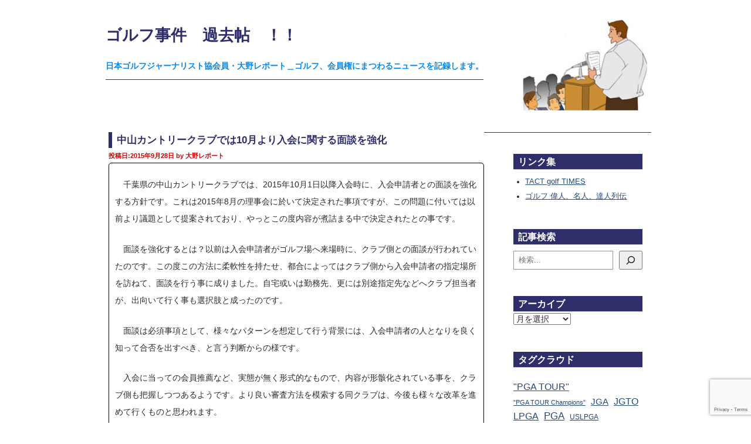

--- FILE ---
content_type: text/html; charset=UTF-8
request_url: https://www.hanzo.co.jp/kakocho/2015/09/10_3/
body_size: 10908
content:
<!DOCTYPE html>
<html lang="ja" itemscope itemtype="http://schema.org/Article">
  <head>
    <meta charset="UTF-8">
    <meta name="description" content="<p>　千葉県の中山カントリークラブでは、2015年10月1日以降入会時に、入会申請者との面談を強化する方針です。これは2015年8月の理事会に於いて決定された事項ですが、この問題に付いては以前より議題として提案されており、や [&hellip;]</p>
">
    <!-- <meta name="generator" content="<$mt:ProductName version="1"$>"> -->
    <title>中山カントリークラブでは10月より入会に関する面談を強化</title>
    
    <!-- <$mt:Include module="HTMLヘッダー"$> -->
    <meta name="viewport" content="width=device-width,initial-scale=1">
<link rel="stylesheet" href="https://www.hanzo.co.jp/wp/wp-content/themes/hanzo2022/css/base.css">
    <link rel="stylesheet" href="https://www.hanzo.co.jp/wp/wp-content/themes/hanzo2022/css/screen.css?up=220727">
<link rel="stylesheet" href="https://www.hanzo.co.jp/wp/wp-content/themes/hanzo2022/css/style.css">
<link rel="stylesheet" href="https://www.hanzo.co.jp/wp/wp-content/themes/hanzo2022/css/adjust.css">
<!--[if lt IE 9]>
<link rel="stylesheet" href="<$mt:Link template="styles_ie" encode_html="1"$>">
<script src="<$mt:SupportDirectoryURL encode_html="1"$>theme_static/rainier/js/html5shiv.js"></script>
<![endif]-->
<link rel="start" href="https://www.hanzo.co.jp/kakocho">
<!-- <link rel="alternate" type="application/atom+xml" title="Recent Entries" href="<$mt:Link template="feed_recent"$>" /> -->
<link rel="canonical" href="https://www.hanzo.co.jp/kakocho">
    <!-- <mt:EntryPrevious><link rel="prev" href="<$mt:EntryPermalink encode_html="1"$>" title="<$mt:EntryTitle encode_html="1"$>"></mt:EntryPrevious>
    <mt:EntryNext><link rel="next" href="<$mt:EntryPermalink encode_html="1"$>" title="<$mt:EntryTitle encode_html="1"$>"></mt:EntryNext> -->
    <!-- Open Graph Protocol -->
    <!-- <meta property="og:type" content="article">
    <meta property="og:locale" content="<$mt:BlogLanguage setvar="blog_lang"$><mt:If name="blog_lang" eq="ja">ja_JP<mt:else><$mt:Var name="blog_lang"$></mt:If>">
    <meta property="og:title" content="<$mt:EntryTitle encode_html="1"$>">
    <meta property="og:url" content="<$mt:EntryPermalink encode_html="1"$>">
    <meta property="og:description" content="<$mt:EntryExcerpt remove_html="1" encode_html="1"$>">
    <meta property="og:site_name" content="<$mt:BlogName encode_html="1"$>">
    <meta property="og:image" content="<mt:EntryAssets type="image" limit="1"><$mt:AssetThumbnailURL height="320" square="1" encode_html="1"$><mt:Else><mt:Assets type="image" tag="@SITE_ICON" limit="1"><$mt:AssetThumbnailURL height="320" square="1" encode_html="1"$><mt:Else><$mt:SupportDirectoryURL with_domain="1" encode_html="1"$>theme_static/rainier/img/siteicon-sample.png</mt:Assets></mt:EntryAssets>"> -->
    <!-- Metadata -->
    <!-- <meta itemprop="description" content="<$mt:EntryExcerpt remove_html="1" encode_html="1"$>">
    <link itemprop="url" href="<$mt:EntryPermalink encode_html="1"$>">
    <link itemprop="image" href="<mt:EntryAssets type="image" limit="1"><$mt:AssetThumbnailURL height="320" square="1" encode_html="1"$><mt:Else><mt:Assets type="image" tag="@SITE_ICON" limit="1"><$mt:AssetThumbnailURL height="320" square="1" encode_html="1"$><mt:Else><$mt:SupportDirectoryURL with_domain="1" encode_html="1"$>theme_static/rainier/img/siteicon-sample.png</mt:Assets></mt:EntryAssets>"> -->

    <!-- wp_head -->
    <meta name='robots' content='max-image-preview:large' />
	<style>img:is([sizes="auto" i], [sizes^="auto," i]) { contain-intrinsic-size: 3000px 1500px }</style>
	<script type="text/javascript">
/* <![CDATA[ */
window._wpemojiSettings = {"baseUrl":"https:\/\/s.w.org\/images\/core\/emoji\/16.0.1\/72x72\/","ext":".png","svgUrl":"https:\/\/s.w.org\/images\/core\/emoji\/16.0.1\/svg\/","svgExt":".svg","source":{"concatemoji":"https:\/\/www.hanzo.co.jp\/wp\/wp-includes\/js\/wp-emoji-release.min.js?ver=6.8.3"}};
/*! This file is auto-generated */
!function(s,n){var o,i,e;function c(e){try{var t={supportTests:e,timestamp:(new Date).valueOf()};sessionStorage.setItem(o,JSON.stringify(t))}catch(e){}}function p(e,t,n){e.clearRect(0,0,e.canvas.width,e.canvas.height),e.fillText(t,0,0);var t=new Uint32Array(e.getImageData(0,0,e.canvas.width,e.canvas.height).data),a=(e.clearRect(0,0,e.canvas.width,e.canvas.height),e.fillText(n,0,0),new Uint32Array(e.getImageData(0,0,e.canvas.width,e.canvas.height).data));return t.every(function(e,t){return e===a[t]})}function u(e,t){e.clearRect(0,0,e.canvas.width,e.canvas.height),e.fillText(t,0,0);for(var n=e.getImageData(16,16,1,1),a=0;a<n.data.length;a++)if(0!==n.data[a])return!1;return!0}function f(e,t,n,a){switch(t){case"flag":return n(e,"\ud83c\udff3\ufe0f\u200d\u26a7\ufe0f","\ud83c\udff3\ufe0f\u200b\u26a7\ufe0f")?!1:!n(e,"\ud83c\udde8\ud83c\uddf6","\ud83c\udde8\u200b\ud83c\uddf6")&&!n(e,"\ud83c\udff4\udb40\udc67\udb40\udc62\udb40\udc65\udb40\udc6e\udb40\udc67\udb40\udc7f","\ud83c\udff4\u200b\udb40\udc67\u200b\udb40\udc62\u200b\udb40\udc65\u200b\udb40\udc6e\u200b\udb40\udc67\u200b\udb40\udc7f");case"emoji":return!a(e,"\ud83e\udedf")}return!1}function g(e,t,n,a){var r="undefined"!=typeof WorkerGlobalScope&&self instanceof WorkerGlobalScope?new OffscreenCanvas(300,150):s.createElement("canvas"),o=r.getContext("2d",{willReadFrequently:!0}),i=(o.textBaseline="top",o.font="600 32px Arial",{});return e.forEach(function(e){i[e]=t(o,e,n,a)}),i}function t(e){var t=s.createElement("script");t.src=e,t.defer=!0,s.head.appendChild(t)}"undefined"!=typeof Promise&&(o="wpEmojiSettingsSupports",i=["flag","emoji"],n.supports={everything:!0,everythingExceptFlag:!0},e=new Promise(function(e){s.addEventListener("DOMContentLoaded",e,{once:!0})}),new Promise(function(t){var n=function(){try{var e=JSON.parse(sessionStorage.getItem(o));if("object"==typeof e&&"number"==typeof e.timestamp&&(new Date).valueOf()<e.timestamp+604800&&"object"==typeof e.supportTests)return e.supportTests}catch(e){}return null}();if(!n){if("undefined"!=typeof Worker&&"undefined"!=typeof OffscreenCanvas&&"undefined"!=typeof URL&&URL.createObjectURL&&"undefined"!=typeof Blob)try{var e="postMessage("+g.toString()+"("+[JSON.stringify(i),f.toString(),p.toString(),u.toString()].join(",")+"));",a=new Blob([e],{type:"text/javascript"}),r=new Worker(URL.createObjectURL(a),{name:"wpTestEmojiSupports"});return void(r.onmessage=function(e){c(n=e.data),r.terminate(),t(n)})}catch(e){}c(n=g(i,f,p,u))}t(n)}).then(function(e){for(var t in e)n.supports[t]=e[t],n.supports.everything=n.supports.everything&&n.supports[t],"flag"!==t&&(n.supports.everythingExceptFlag=n.supports.everythingExceptFlag&&n.supports[t]);n.supports.everythingExceptFlag=n.supports.everythingExceptFlag&&!n.supports.flag,n.DOMReady=!1,n.readyCallback=function(){n.DOMReady=!0}}).then(function(){return e}).then(function(){var e;n.supports.everything||(n.readyCallback(),(e=n.source||{}).concatemoji?t(e.concatemoji):e.wpemoji&&e.twemoji&&(t(e.twemoji),t(e.wpemoji)))}))}((window,document),window._wpemojiSettings);
/* ]]> */
</script>
<style id='wp-emoji-styles-inline-css' type='text/css'>

	img.wp-smiley, img.emoji {
		display: inline !important;
		border: none !important;
		box-shadow: none !important;
		height: 1em !important;
		width: 1em !important;
		margin: 0 0.07em !important;
		vertical-align: -0.1em !important;
		background: none !important;
		padding: 0 !important;
	}
</style>
<link rel='stylesheet' id='wp-block-library-css' href='https://www.hanzo.co.jp/wp/wp-includes/css/dist/block-library/style.min.css?ver=6.8.3' type='text/css' media='all' />
<style id='classic-theme-styles-inline-css' type='text/css'>
/*! This file is auto-generated */
.wp-block-button__link{color:#fff;background-color:#32373c;border-radius:9999px;box-shadow:none;text-decoration:none;padding:calc(.667em + 2px) calc(1.333em + 2px);font-size:1.125em}.wp-block-file__button{background:#32373c;color:#fff;text-decoration:none}
</style>
<style id='global-styles-inline-css' type='text/css'>
:root{--wp--preset--aspect-ratio--square: 1;--wp--preset--aspect-ratio--4-3: 4/3;--wp--preset--aspect-ratio--3-4: 3/4;--wp--preset--aspect-ratio--3-2: 3/2;--wp--preset--aspect-ratio--2-3: 2/3;--wp--preset--aspect-ratio--16-9: 16/9;--wp--preset--aspect-ratio--9-16: 9/16;--wp--preset--color--black: #000000;--wp--preset--color--cyan-bluish-gray: #abb8c3;--wp--preset--color--white: #ffffff;--wp--preset--color--pale-pink: #f78da7;--wp--preset--color--vivid-red: #cf2e2e;--wp--preset--color--luminous-vivid-orange: #ff6900;--wp--preset--color--luminous-vivid-amber: #fcb900;--wp--preset--color--light-green-cyan: #7bdcb5;--wp--preset--color--vivid-green-cyan: #00d084;--wp--preset--color--pale-cyan-blue: #8ed1fc;--wp--preset--color--vivid-cyan-blue: #0693e3;--wp--preset--color--vivid-purple: #9b51e0;--wp--preset--gradient--vivid-cyan-blue-to-vivid-purple: linear-gradient(135deg,rgba(6,147,227,1) 0%,rgb(155,81,224) 100%);--wp--preset--gradient--light-green-cyan-to-vivid-green-cyan: linear-gradient(135deg,rgb(122,220,180) 0%,rgb(0,208,130) 100%);--wp--preset--gradient--luminous-vivid-amber-to-luminous-vivid-orange: linear-gradient(135deg,rgba(252,185,0,1) 0%,rgba(255,105,0,1) 100%);--wp--preset--gradient--luminous-vivid-orange-to-vivid-red: linear-gradient(135deg,rgba(255,105,0,1) 0%,rgb(207,46,46) 100%);--wp--preset--gradient--very-light-gray-to-cyan-bluish-gray: linear-gradient(135deg,rgb(238,238,238) 0%,rgb(169,184,195) 100%);--wp--preset--gradient--cool-to-warm-spectrum: linear-gradient(135deg,rgb(74,234,220) 0%,rgb(151,120,209) 20%,rgb(207,42,186) 40%,rgb(238,44,130) 60%,rgb(251,105,98) 80%,rgb(254,248,76) 100%);--wp--preset--gradient--blush-light-purple: linear-gradient(135deg,rgb(255,206,236) 0%,rgb(152,150,240) 100%);--wp--preset--gradient--blush-bordeaux: linear-gradient(135deg,rgb(254,205,165) 0%,rgb(254,45,45) 50%,rgb(107,0,62) 100%);--wp--preset--gradient--luminous-dusk: linear-gradient(135deg,rgb(255,203,112) 0%,rgb(199,81,192) 50%,rgb(65,88,208) 100%);--wp--preset--gradient--pale-ocean: linear-gradient(135deg,rgb(255,245,203) 0%,rgb(182,227,212) 50%,rgb(51,167,181) 100%);--wp--preset--gradient--electric-grass: linear-gradient(135deg,rgb(202,248,128) 0%,rgb(113,206,126) 100%);--wp--preset--gradient--midnight: linear-gradient(135deg,rgb(2,3,129) 0%,rgb(40,116,252) 100%);--wp--preset--font-size--small: 13px;--wp--preset--font-size--medium: 20px;--wp--preset--font-size--large: 36px;--wp--preset--font-size--x-large: 42px;--wp--preset--spacing--20: 0.44rem;--wp--preset--spacing--30: 0.67rem;--wp--preset--spacing--40: 1rem;--wp--preset--spacing--50: 1.5rem;--wp--preset--spacing--60: 2.25rem;--wp--preset--spacing--70: 3.38rem;--wp--preset--spacing--80: 5.06rem;--wp--preset--shadow--natural: 6px 6px 9px rgba(0, 0, 0, 0.2);--wp--preset--shadow--deep: 12px 12px 50px rgba(0, 0, 0, 0.4);--wp--preset--shadow--sharp: 6px 6px 0px rgba(0, 0, 0, 0.2);--wp--preset--shadow--outlined: 6px 6px 0px -3px rgba(255, 255, 255, 1), 6px 6px rgba(0, 0, 0, 1);--wp--preset--shadow--crisp: 6px 6px 0px rgba(0, 0, 0, 1);}:where(.is-layout-flex){gap: 0.5em;}:where(.is-layout-grid){gap: 0.5em;}body .is-layout-flex{display: flex;}.is-layout-flex{flex-wrap: wrap;align-items: center;}.is-layout-flex > :is(*, div){margin: 0;}body .is-layout-grid{display: grid;}.is-layout-grid > :is(*, div){margin: 0;}:where(.wp-block-columns.is-layout-flex){gap: 2em;}:where(.wp-block-columns.is-layout-grid){gap: 2em;}:where(.wp-block-post-template.is-layout-flex){gap: 1.25em;}:where(.wp-block-post-template.is-layout-grid){gap: 1.25em;}.has-black-color{color: var(--wp--preset--color--black) !important;}.has-cyan-bluish-gray-color{color: var(--wp--preset--color--cyan-bluish-gray) !important;}.has-white-color{color: var(--wp--preset--color--white) !important;}.has-pale-pink-color{color: var(--wp--preset--color--pale-pink) !important;}.has-vivid-red-color{color: var(--wp--preset--color--vivid-red) !important;}.has-luminous-vivid-orange-color{color: var(--wp--preset--color--luminous-vivid-orange) !important;}.has-luminous-vivid-amber-color{color: var(--wp--preset--color--luminous-vivid-amber) !important;}.has-light-green-cyan-color{color: var(--wp--preset--color--light-green-cyan) !important;}.has-vivid-green-cyan-color{color: var(--wp--preset--color--vivid-green-cyan) !important;}.has-pale-cyan-blue-color{color: var(--wp--preset--color--pale-cyan-blue) !important;}.has-vivid-cyan-blue-color{color: var(--wp--preset--color--vivid-cyan-blue) !important;}.has-vivid-purple-color{color: var(--wp--preset--color--vivid-purple) !important;}.has-black-background-color{background-color: var(--wp--preset--color--black) !important;}.has-cyan-bluish-gray-background-color{background-color: var(--wp--preset--color--cyan-bluish-gray) !important;}.has-white-background-color{background-color: var(--wp--preset--color--white) !important;}.has-pale-pink-background-color{background-color: var(--wp--preset--color--pale-pink) !important;}.has-vivid-red-background-color{background-color: var(--wp--preset--color--vivid-red) !important;}.has-luminous-vivid-orange-background-color{background-color: var(--wp--preset--color--luminous-vivid-orange) !important;}.has-luminous-vivid-amber-background-color{background-color: var(--wp--preset--color--luminous-vivid-amber) !important;}.has-light-green-cyan-background-color{background-color: var(--wp--preset--color--light-green-cyan) !important;}.has-vivid-green-cyan-background-color{background-color: var(--wp--preset--color--vivid-green-cyan) !important;}.has-pale-cyan-blue-background-color{background-color: var(--wp--preset--color--pale-cyan-blue) !important;}.has-vivid-cyan-blue-background-color{background-color: var(--wp--preset--color--vivid-cyan-blue) !important;}.has-vivid-purple-background-color{background-color: var(--wp--preset--color--vivid-purple) !important;}.has-black-border-color{border-color: var(--wp--preset--color--black) !important;}.has-cyan-bluish-gray-border-color{border-color: var(--wp--preset--color--cyan-bluish-gray) !important;}.has-white-border-color{border-color: var(--wp--preset--color--white) !important;}.has-pale-pink-border-color{border-color: var(--wp--preset--color--pale-pink) !important;}.has-vivid-red-border-color{border-color: var(--wp--preset--color--vivid-red) !important;}.has-luminous-vivid-orange-border-color{border-color: var(--wp--preset--color--luminous-vivid-orange) !important;}.has-luminous-vivid-amber-border-color{border-color: var(--wp--preset--color--luminous-vivid-amber) !important;}.has-light-green-cyan-border-color{border-color: var(--wp--preset--color--light-green-cyan) !important;}.has-vivid-green-cyan-border-color{border-color: var(--wp--preset--color--vivid-green-cyan) !important;}.has-pale-cyan-blue-border-color{border-color: var(--wp--preset--color--pale-cyan-blue) !important;}.has-vivid-cyan-blue-border-color{border-color: var(--wp--preset--color--vivid-cyan-blue) !important;}.has-vivid-purple-border-color{border-color: var(--wp--preset--color--vivid-purple) !important;}.has-vivid-cyan-blue-to-vivid-purple-gradient-background{background: var(--wp--preset--gradient--vivid-cyan-blue-to-vivid-purple) !important;}.has-light-green-cyan-to-vivid-green-cyan-gradient-background{background: var(--wp--preset--gradient--light-green-cyan-to-vivid-green-cyan) !important;}.has-luminous-vivid-amber-to-luminous-vivid-orange-gradient-background{background: var(--wp--preset--gradient--luminous-vivid-amber-to-luminous-vivid-orange) !important;}.has-luminous-vivid-orange-to-vivid-red-gradient-background{background: var(--wp--preset--gradient--luminous-vivid-orange-to-vivid-red) !important;}.has-very-light-gray-to-cyan-bluish-gray-gradient-background{background: var(--wp--preset--gradient--very-light-gray-to-cyan-bluish-gray) !important;}.has-cool-to-warm-spectrum-gradient-background{background: var(--wp--preset--gradient--cool-to-warm-spectrum) !important;}.has-blush-light-purple-gradient-background{background: var(--wp--preset--gradient--blush-light-purple) !important;}.has-blush-bordeaux-gradient-background{background: var(--wp--preset--gradient--blush-bordeaux) !important;}.has-luminous-dusk-gradient-background{background: var(--wp--preset--gradient--luminous-dusk) !important;}.has-pale-ocean-gradient-background{background: var(--wp--preset--gradient--pale-ocean) !important;}.has-electric-grass-gradient-background{background: var(--wp--preset--gradient--electric-grass) !important;}.has-midnight-gradient-background{background: var(--wp--preset--gradient--midnight) !important;}.has-small-font-size{font-size: var(--wp--preset--font-size--small) !important;}.has-medium-font-size{font-size: var(--wp--preset--font-size--medium) !important;}.has-large-font-size{font-size: var(--wp--preset--font-size--large) !important;}.has-x-large-font-size{font-size: var(--wp--preset--font-size--x-large) !important;}
:where(.wp-block-post-template.is-layout-flex){gap: 1.25em;}:where(.wp-block-post-template.is-layout-grid){gap: 1.25em;}
:where(.wp-block-columns.is-layout-flex){gap: 2em;}:where(.wp-block-columns.is-layout-grid){gap: 2em;}
:root :where(.wp-block-pullquote){font-size: 1.5em;line-height: 1.6;}
</style>
<link rel='stylesheet' id='contact-form-7-css' href='https://www.hanzo.co.jp/wp/wp-content/plugins/contact-form-7/includes/css/styles.css?ver=5.9.8' type='text/css' media='all' />
<link rel='stylesheet' id='wpcf7-redirect-script-frontend-css' href='https://www.hanzo.co.jp/wp/wp-content/plugins/wpcf7-redirect/build/css/wpcf7-redirect-frontend.min.css?ver=6.8.3' type='text/css' media='all' />
<script type="text/javascript" src="https://www.hanzo.co.jp/wp/wp-includes/js/jquery/jquery.min.js?ver=3.7.1" id="jquery-core-js"></script>
<script type="text/javascript" src="https://www.hanzo.co.jp/wp/wp-includes/js/jquery/jquery-migrate.min.js?ver=3.4.1" id="jquery-migrate-js"></script>
<script type="text/javascript" src="https://www.hanzo.co.jp/wp/wp-content/themes/hanzo2022/js/index.js?ver=6.8.3" id="index-js"></script>
<link rel="https://api.w.org/" href="https://www.hanzo.co.jp/wp-json/" /><link rel="alternate" title="JSON" type="application/json" href="https://www.hanzo.co.jp/wp-json/wp/v2/kakocho/411" /><link rel="EditURI" type="application/rsd+xml" title="RSD" href="https://www.hanzo.co.jp/wp/xmlrpc.php?rsd" />
<meta name="generator" content="WordPress 6.8.3" />
<link rel="canonical" href="https://www.hanzo.co.jp/kakocho/2015/09/10_3/" />
<link rel='shortlink' href='https://www.hanzo.co.jp/?p=411' />
<link rel="alternate" title="oEmbed (JSON)" type="application/json+oembed" href="https://www.hanzo.co.jp/wp-json/oembed/1.0/embed?url=https%3A%2F%2Fwww.hanzo.co.jp%2Fkakocho%2F2015%2F09%2F10_3%2F" />
<link rel="alternate" title="oEmbed (XML)" type="text/xml+oembed" href="https://www.hanzo.co.jp/wp-json/oembed/1.0/embed?url=https%3A%2F%2Fwww.hanzo.co.jp%2Fkakocho%2F2015%2F09%2F10_3%2F&#038;format=xml" />
    <!-- wp_head -->

  </head>
  <body class="wp-singular kakocho-template-default single single-kakocho postid-411 wp-theme-hanzo2022 post_type_kakocho">
    <div id="container">
      <div id="container-inner">
        <header id="header" role="banner">
          <div id="header-inner">
            
          <!-- <$mt:Include module="バナーヘッダー"$> -->
            <div id="header-content"> 
        <h1><a href="https://www.hanzo.co.jp/kakocho">ゴルフ事件　過去帖　！！</a></h1>
    <p id="header-description">日本ゴルフジャーナリスト協会員・大野レポート＿ゴルフ、会員権にまつわるニュースを記録します。</p>
</div>

            <!-- <$mt:Include module="Navigation"$> -->
            <!-- <nav role="navigation">
    <ul>
        <li><a href="/">Home</a></li>
        <li><a href="/about">アバウト</a></li>
<mt:Pages tag="@ADD_TO_SITE_NAV">
            <li><a href="<$mt:PagePermalink encode_html="1"$>"><$mt:PageTitle$></a></li>
</mt:Pages>
          </ul>
        </nav> -->

          </div>
        </header>
        <div id="content">
          <div id="content-inner">
            <!-- <ul class="breadcrumb breadcrumb-list">
              <li class="breadcrumb-list-item"><a href="/kakocho">Home</a></li>
              <li class="breadcrumb-list-item"><$mt:EntryTitle$></li>
            </ul> -->
            <div id="individual-main" class="main" role="main">
                          <article id="entry-411" class="entry entry-asset asset hentry">
                <div class="asset-header">
                  <h2 itemprop="name" class="asset-name entry-title">中山カントリークラブでは10月より入会に関する面談を強化</h2>
                  <footer class="asset-meta">
                    <ul class="asset-meta-list">
                      <li class="asset-meta-list-item">投稿日:<time datetime="2015-09-28JST00:01:4732400" itemprop="datePublished">2015年9月28日</time></li>
                      <li class="asset-meta-list-item">by <span class="author entry-author vcard">大野レポート</span></li>
                   </ul>
                </footer>
                </div>
                <div class="entry-content asset-content" itemprop="articleBody">
                  <p>　千葉県の中山カントリークラブでは、2015年10月1日以降入会時に、入会申請者との面談を強化する方針です。これは2015年8月の理事会に於いて決定された事項ですが、この問題に付いては以前より議題として提案されており、やっとこの度内容が煮詰まる中で決定されたとの事です。</p>
<p>　面談を強化するとは？以前は入会申請者がゴルフ場へ来場時に、クラブ側との面談が行われていたのです。この度この方法に柔軟性を持たせ、都合によってはクラブ側から入会申請者の指定場所を訪ねて、面談を行う事に成りました。自宅或いは勤務先、更には別途指定先などへクラブ担当者が、出向いて行く事も選択肢と成ったのです。</p>
<p>　面談は必須事項として、様々なパターンを想定して行う背景には、入会申請者の人となりを良く知って合否を出すべき、と言う判断からの様です。</p>
<p>　入会に当っての会員推薦など、実態が無く形式的なもので、内容が形骸化されている事を、クラブ側も把握しつつあるようです。より良い審査方法を模索する同クラブは、今後も様々な改革を進めて行くものと思われます。</p>


<p></p>
                </div>
                <nav class="page-navigation entry-navigation pagination content-nav">
                  <ul class="page-navigation-list">
                    <li class="page-navigation-list-item page-navigation-prev"><a href="https://www.hanzo.co.jp/kakocho/2015/09/101_2/" rel="prev">前の記事：アバイディングクラブゴルフソサエティでは10月1日より会員募集開始</a></li>
                    <li class="page-navigation-list-item page-navigation-next"><a href="https://www.hanzo.co.jp/kakocho/2015/09/920/" rel="next">次の記事：千葉カントリークラブ野田コースは9月20日グランドオープン</a></li>
                  </ul>
                </nav>
              </article>
                          </div>
            <aside class="widgets related" role="complementary">
              
            <!-- <$mt:WidgetSet name="関連コンテンツ" ignore_recent_comments="1"$> -->
              <nav id="block-10" class="widget widget-kakocho widget_block"><h2 class="widgettitle">リンク集</h2>
<div class="wp-widget-group__inner-blocks">
<ul class="wp-block-list"><li><a href="/">TACT golf TIMES</a></li><li><a href="/meijin">ゴルフ 偉人、名人、達人列伝</a></li></ul>
</div></nav><nav id="block-8" class="widget widget-kakocho widget_block"><h2 class="widgettitle">記事検索</h2>
<div class="wp-widget-group__inner-blocks"><form role="search" method="get" action="https://www.hanzo.co.jp/" class="wp-block-search__button-inside wp-block-search__icon-button wp-block-search"    ><label class="wp-block-search__label screen-reader-text" for="wp-block-search__input-2" >検索</label><div class="wp-block-search__inside-wrapper " ><input class="wp-block-search__input" id="wp-block-search__input-2" placeholder="検索..." value="" type="search" name="s" required /><button aria-label="検索" class="wp-block-search__button has-icon wp-element-button" type="submit" ><svg class="search-icon" viewBox="0 0 24 24" width="24" height="24">
					<path d="M13 5c-3.3 0-6 2.7-6 6 0 1.4.5 2.7 1.3 3.7l-3.8 3.8 1.1 1.1 3.8-3.8c1 .8 2.3 1.3 3.7 1.3 3.3 0 6-2.7 6-6S16.3 5 13 5zm0 10.5c-2.5 0-4.5-2-4.5-4.5s2-4.5 4.5-4.5 4.5 2 4.5 4.5-2 4.5-4.5 4.5z"></path>
				</svg></button></div></form></div></nav><nav id="custom-post-type-archives-2" class="widget widget-kakocho widget_archive"><h2 class="widgettitle">アーカイブ</h2>
			<label class="screen-reader-text">アーカイブ</label>
			<select name="archive-dropdown" onchange='document.location.href=this.options[this.selectedIndex].value;'>
				
				<option value="">月を選択</option>
					<option value='https://www.hanzo.co.jp/kakocho/kakocho/2025/11/'> 2025年11月 </option>
	<option value='https://www.hanzo.co.jp/kakocho/kakocho/2025/10/'> 2025年10月 </option>
	<option value='https://www.hanzo.co.jp/kakocho/kakocho/2025/09/'> 2025年9月 </option>
	<option value='https://www.hanzo.co.jp/kakocho/kakocho/2025/08/'> 2025年8月 </option>
	<option value='https://www.hanzo.co.jp/kakocho/kakocho/2025/07/'> 2025年7月 </option>
	<option value='https://www.hanzo.co.jp/kakocho/kakocho/2025/06/'> 2025年6月 </option>
	<option value='https://www.hanzo.co.jp/kakocho/kakocho/2025/05/'> 2025年5月 </option>
	<option value='https://www.hanzo.co.jp/kakocho/kakocho/2025/04/'> 2025年4月 </option>
	<option value='https://www.hanzo.co.jp/kakocho/kakocho/2025/03/'> 2025年3月 </option>
	<option value='https://www.hanzo.co.jp/kakocho/kakocho/2025/02/'> 2025年2月 </option>
	<option value='https://www.hanzo.co.jp/kakocho/kakocho/2025/01/'> 2025年1月 </option>
	<option value='https://www.hanzo.co.jp/kakocho/kakocho/2024/12/'> 2024年12月 </option>
	<option value='https://www.hanzo.co.jp/kakocho/kakocho/2024/11/'> 2024年11月 </option>
	<option value='https://www.hanzo.co.jp/kakocho/kakocho/2024/10/'> 2024年10月 </option>
	<option value='https://www.hanzo.co.jp/kakocho/kakocho/2024/09/'> 2024年9月 </option>
	<option value='https://www.hanzo.co.jp/kakocho/kakocho/2024/08/'> 2024年8月 </option>
	<option value='https://www.hanzo.co.jp/kakocho/kakocho/2024/07/'> 2024年7月 </option>
	<option value='https://www.hanzo.co.jp/kakocho/kakocho/2024/06/'> 2024年6月 </option>
	<option value='https://www.hanzo.co.jp/kakocho/kakocho/2024/05/'> 2024年5月 </option>
	<option value='https://www.hanzo.co.jp/kakocho/kakocho/2024/04/'> 2024年4月 </option>
	<option value='https://www.hanzo.co.jp/kakocho/kakocho/2024/03/'> 2024年3月 </option>
	<option value='https://www.hanzo.co.jp/kakocho/kakocho/2024/02/'> 2024年2月 </option>
	<option value='https://www.hanzo.co.jp/kakocho/kakocho/2024/01/'> 2024年1月 </option>
	<option value='https://www.hanzo.co.jp/kakocho/kakocho/2023/12/'> 2023年12月 </option>
	<option value='https://www.hanzo.co.jp/kakocho/kakocho/2023/11/'> 2023年11月 </option>
	<option value='https://www.hanzo.co.jp/kakocho/kakocho/2023/10/'> 2023年10月 </option>
	<option value='https://www.hanzo.co.jp/kakocho/kakocho/2023/09/'> 2023年9月 </option>
	<option value='https://www.hanzo.co.jp/kakocho/kakocho/2023/08/'> 2023年8月 </option>
	<option value='https://www.hanzo.co.jp/kakocho/kakocho/2023/07/'> 2023年7月 </option>
	<option value='https://www.hanzo.co.jp/kakocho/kakocho/2023/06/'> 2023年6月 </option>
	<option value='https://www.hanzo.co.jp/kakocho/kakocho/2023/05/'> 2023年5月 </option>
	<option value='https://www.hanzo.co.jp/kakocho/kakocho/2023/04/'> 2023年4月 </option>
	<option value='https://www.hanzo.co.jp/kakocho/kakocho/2023/03/'> 2023年3月 </option>
	<option value='https://www.hanzo.co.jp/kakocho/kakocho/2023/02/'> 2023年2月 </option>
	<option value='https://www.hanzo.co.jp/kakocho/kakocho/2023/01/'> 2023年1月 </option>
	<option value='https://www.hanzo.co.jp/kakocho/kakocho/2022/12/'> 2022年12月 </option>
	<option value='https://www.hanzo.co.jp/kakocho/kakocho/2022/11/'> 2022年11月 </option>
	<option value='https://www.hanzo.co.jp/kakocho/kakocho/2022/10/'> 2022年10月 </option>
	<option value='https://www.hanzo.co.jp/kakocho/kakocho/2022/09/'> 2022年9月 </option>
	<option value='https://www.hanzo.co.jp/kakocho/kakocho/2022/08/'> 2022年8月 </option>
	<option value='https://www.hanzo.co.jp/kakocho/kakocho/2022/07/'> 2022年7月 </option>
	<option value='https://www.hanzo.co.jp/kakocho/kakocho/2022/06/'> 2022年6月 </option>
	<option value='https://www.hanzo.co.jp/kakocho/kakocho/2022/05/'> 2022年5月 </option>
	<option value='https://www.hanzo.co.jp/kakocho/kakocho/2022/04/'> 2022年4月 </option>
	<option value='https://www.hanzo.co.jp/kakocho/kakocho/2022/03/'> 2022年3月 </option>
	<option value='https://www.hanzo.co.jp/kakocho/kakocho/2022/02/'> 2022年2月 </option>
	<option value='https://www.hanzo.co.jp/kakocho/kakocho/2022/01/'> 2022年1月 </option>
	<option value='https://www.hanzo.co.jp/kakocho/kakocho/2021/12/'> 2021年12月 </option>
	<option value='https://www.hanzo.co.jp/kakocho/kakocho/2021/11/'> 2021年11月 </option>
	<option value='https://www.hanzo.co.jp/kakocho/kakocho/2021/10/'> 2021年10月 </option>
	<option value='https://www.hanzo.co.jp/kakocho/kakocho/2021/09/'> 2021年9月 </option>
	<option value='https://www.hanzo.co.jp/kakocho/kakocho/2021/08/'> 2021年8月 </option>
	<option value='https://www.hanzo.co.jp/kakocho/kakocho/2021/07/'> 2021年7月 </option>
	<option value='https://www.hanzo.co.jp/kakocho/kakocho/2021/06/'> 2021年6月 </option>
	<option value='https://www.hanzo.co.jp/kakocho/kakocho/2021/05/'> 2021年5月 </option>
	<option value='https://www.hanzo.co.jp/kakocho/kakocho/2021/04/'> 2021年4月 </option>
	<option value='https://www.hanzo.co.jp/kakocho/kakocho/2021/03/'> 2021年3月 </option>
	<option value='https://www.hanzo.co.jp/kakocho/kakocho/2021/02/'> 2021年2月 </option>
	<option value='https://www.hanzo.co.jp/kakocho/kakocho/2021/01/'> 2021年1月 </option>
	<option value='https://www.hanzo.co.jp/kakocho/kakocho/2020/12/'> 2020年12月 </option>
	<option value='https://www.hanzo.co.jp/kakocho/kakocho/2020/11/'> 2020年11月 </option>
	<option value='https://www.hanzo.co.jp/kakocho/kakocho/2020/10/'> 2020年10月 </option>
	<option value='https://www.hanzo.co.jp/kakocho/kakocho/2020/09/'> 2020年9月 </option>
	<option value='https://www.hanzo.co.jp/kakocho/kakocho/2020/08/'> 2020年8月 </option>
	<option value='https://www.hanzo.co.jp/kakocho/kakocho/2020/07/'> 2020年7月 </option>
	<option value='https://www.hanzo.co.jp/kakocho/kakocho/2020/06/'> 2020年6月 </option>
	<option value='https://www.hanzo.co.jp/kakocho/kakocho/2020/05/'> 2020年5月 </option>
	<option value='https://www.hanzo.co.jp/kakocho/kakocho/2020/04/'> 2020年4月 </option>
	<option value='https://www.hanzo.co.jp/kakocho/kakocho/2020/03/'> 2020年3月 </option>
	<option value='https://www.hanzo.co.jp/kakocho/kakocho/2020/02/'> 2020年2月 </option>
	<option value='https://www.hanzo.co.jp/kakocho/kakocho/2020/01/'> 2020年1月 </option>
	<option value='https://www.hanzo.co.jp/kakocho/kakocho/2019/12/'> 2019年12月 </option>
	<option value='https://www.hanzo.co.jp/kakocho/kakocho/2019/11/'> 2019年11月 </option>
	<option value='https://www.hanzo.co.jp/kakocho/kakocho/2019/10/'> 2019年10月 </option>
	<option value='https://www.hanzo.co.jp/kakocho/kakocho/2019/09/'> 2019年9月 </option>
	<option value='https://www.hanzo.co.jp/kakocho/kakocho/2019/08/'> 2019年8月 </option>
	<option value='https://www.hanzo.co.jp/kakocho/kakocho/2019/07/'> 2019年7月 </option>
	<option value='https://www.hanzo.co.jp/kakocho/kakocho/2019/06/'> 2019年6月 </option>
	<option value='https://www.hanzo.co.jp/kakocho/kakocho/2019/05/'> 2019年5月 </option>
	<option value='https://www.hanzo.co.jp/kakocho/kakocho/2019/04/'> 2019年4月 </option>
	<option value='https://www.hanzo.co.jp/kakocho/kakocho/2019/03/'> 2019年3月 </option>
	<option value='https://www.hanzo.co.jp/kakocho/kakocho/2019/02/'> 2019年2月 </option>
	<option value='https://www.hanzo.co.jp/kakocho/kakocho/2019/01/'> 2019年1月 </option>
	<option value='https://www.hanzo.co.jp/kakocho/kakocho/2018/12/'> 2018年12月 </option>
	<option value='https://www.hanzo.co.jp/kakocho/kakocho/2018/11/'> 2018年11月 </option>
	<option value='https://www.hanzo.co.jp/kakocho/kakocho/2018/10/'> 2018年10月 </option>
	<option value='https://www.hanzo.co.jp/kakocho/kakocho/2018/09/'> 2018年9月 </option>
	<option value='https://www.hanzo.co.jp/kakocho/kakocho/2018/08/'> 2018年8月 </option>
	<option value='https://www.hanzo.co.jp/kakocho/kakocho/2018/07/'> 2018年7月 </option>
	<option value='https://www.hanzo.co.jp/kakocho/kakocho/2018/06/'> 2018年6月 </option>
	<option value='https://www.hanzo.co.jp/kakocho/kakocho/2018/05/'> 2018年5月 </option>
	<option value='https://www.hanzo.co.jp/kakocho/kakocho/2018/04/'> 2018年4月 </option>
	<option value='https://www.hanzo.co.jp/kakocho/kakocho/2018/03/'> 2018年3月 </option>
	<option value='https://www.hanzo.co.jp/kakocho/kakocho/2018/02/'> 2018年2月 </option>
	<option value='https://www.hanzo.co.jp/kakocho/kakocho/2018/01/'> 2018年1月 </option>
	<option value='https://www.hanzo.co.jp/kakocho/kakocho/2017/12/'> 2017年12月 </option>
	<option value='https://www.hanzo.co.jp/kakocho/kakocho/2017/11/'> 2017年11月 </option>
	<option value='https://www.hanzo.co.jp/kakocho/kakocho/2017/10/'> 2017年10月 </option>
	<option value='https://www.hanzo.co.jp/kakocho/kakocho/2017/09/'> 2017年9月 </option>
	<option value='https://www.hanzo.co.jp/kakocho/kakocho/2017/08/'> 2017年8月 </option>
	<option value='https://www.hanzo.co.jp/kakocho/kakocho/2017/07/'> 2017年7月 </option>
	<option value='https://www.hanzo.co.jp/kakocho/kakocho/2017/06/'> 2017年6月 </option>
	<option value='https://www.hanzo.co.jp/kakocho/kakocho/2017/05/'> 2017年5月 </option>
	<option value='https://www.hanzo.co.jp/kakocho/kakocho/2017/04/'> 2017年4月 </option>
	<option value='https://www.hanzo.co.jp/kakocho/kakocho/2017/03/'> 2017年3月 </option>
	<option value='https://www.hanzo.co.jp/kakocho/kakocho/2017/02/'> 2017年2月 </option>
	<option value='https://www.hanzo.co.jp/kakocho/kakocho/2017/01/'> 2017年1月 </option>
	<option value='https://www.hanzo.co.jp/kakocho/kakocho/2016/12/'> 2016年12月 </option>
	<option value='https://www.hanzo.co.jp/kakocho/kakocho/2016/11/'> 2016年11月 </option>
	<option value='https://www.hanzo.co.jp/kakocho/kakocho/2016/10/'> 2016年10月 </option>
	<option value='https://www.hanzo.co.jp/kakocho/kakocho/2016/09/'> 2016年9月 </option>
	<option value='https://www.hanzo.co.jp/kakocho/kakocho/2016/08/'> 2016年8月 </option>
	<option value='https://www.hanzo.co.jp/kakocho/kakocho/2016/07/'> 2016年7月 </option>
	<option value='https://www.hanzo.co.jp/kakocho/kakocho/2016/06/'> 2016年6月 </option>
	<option value='https://www.hanzo.co.jp/kakocho/kakocho/2016/05/'> 2016年5月 </option>
	<option value='https://www.hanzo.co.jp/kakocho/kakocho/2016/04/'> 2016年4月 </option>
	<option value='https://www.hanzo.co.jp/kakocho/kakocho/2016/03/'> 2016年3月 </option>
	<option value='https://www.hanzo.co.jp/kakocho/kakocho/2016/02/'> 2016年2月 </option>
	<option value='https://www.hanzo.co.jp/kakocho/kakocho/2016/01/'> 2016年1月 </option>
	<option value='https://www.hanzo.co.jp/kakocho/kakocho/2015/12/'> 2015年12月 </option>
	<option value='https://www.hanzo.co.jp/kakocho/kakocho/2015/11/'> 2015年11月 </option>
	<option value='https://www.hanzo.co.jp/kakocho/kakocho/2015/10/'> 2015年10月 </option>
	<option value='https://www.hanzo.co.jp/kakocho/kakocho/2015/09/'> 2015年9月 </option>
	<option value='https://www.hanzo.co.jp/kakocho/kakocho/2015/08/'> 2015年8月 </option>
	<option value='https://www.hanzo.co.jp/kakocho/kakocho/2015/07/'> 2015年7月 </option>
	<option value='https://www.hanzo.co.jp/kakocho/kakocho/2015/06/'> 2015年6月 </option>
	<option value='https://www.hanzo.co.jp/kakocho/kakocho/2015/05/'> 2015年5月 </option>
	<option value='https://www.hanzo.co.jp/kakocho/kakocho/2015/04/'> 2015年4月 </option>
	<option value='https://www.hanzo.co.jp/kakocho/kakocho/2015/03/'> 2015年3月 </option>
	<option value='https://www.hanzo.co.jp/kakocho/kakocho/2015/02/'> 2015年2月 </option>
	<option value='https://www.hanzo.co.jp/kakocho/kakocho/2015/01/'> 2015年1月 </option>
	<option value='https://www.hanzo.co.jp/kakocho/kakocho/2014/12/'> 2014年12月 </option>
	<option value='https://www.hanzo.co.jp/kakocho/kakocho/2014/11/'> 2014年11月 </option>
	<option value='https://www.hanzo.co.jp/kakocho/kakocho/2014/10/'> 2014年10月 </option>
	<option value='https://www.hanzo.co.jp/kakocho/kakocho/2014/09/'> 2014年9月 </option>
	<option value='https://www.hanzo.co.jp/kakocho/kakocho/2014/08/'> 2014年8月 </option>
	<option value='https://www.hanzo.co.jp/kakocho/kakocho/2014/07/'> 2014年7月 </option>
	<option value='https://www.hanzo.co.jp/kakocho/kakocho/2014/06/'> 2014年6月 </option>
	<option value='https://www.hanzo.co.jp/kakocho/kakocho/2014/05/'> 2014年5月 </option>
	<option value='https://www.hanzo.co.jp/kakocho/kakocho/2014/04/'> 2014年4月 </option>
	<option value='https://www.hanzo.co.jp/kakocho/kakocho/2014/03/'> 2014年3月 </option>
	<option value='https://www.hanzo.co.jp/kakocho/kakocho/2014/02/'> 2014年2月 </option>
	<option value='https://www.hanzo.co.jp/kakocho/kakocho/2014/01/'> 2014年1月 </option>
	<option value='https://www.hanzo.co.jp/kakocho/kakocho/2013/12/'> 2013年12月 </option>
	<option value='https://www.hanzo.co.jp/kakocho/kakocho/2013/11/'> 2013年11月 </option>
	<option value='https://www.hanzo.co.jp/kakocho/kakocho/2013/10/'> 2013年10月 </option>
	<option value='https://www.hanzo.co.jp/kakocho/kakocho/2013/09/'> 2013年9月 </option>
	<option value='https://www.hanzo.co.jp/kakocho/kakocho/2013/08/'> 2013年8月 </option>
	<option value='https://www.hanzo.co.jp/kakocho/kakocho/2013/07/'> 2013年7月 </option>
	<option value='https://www.hanzo.co.jp/kakocho/kakocho/2013/06/'> 2013年6月 </option>
	<option value='https://www.hanzo.co.jp/kakocho/kakocho/2013/05/'> 2013年5月 </option>
	<option value='https://www.hanzo.co.jp/kakocho/kakocho/2013/04/'> 2013年4月 </option>
	<option value='https://www.hanzo.co.jp/kakocho/kakocho/2013/03/'> 2013年3月 </option>
	<option value='https://www.hanzo.co.jp/kakocho/kakocho/2013/02/'> 2013年2月 </option>
	<option value='https://www.hanzo.co.jp/kakocho/kakocho/2013/01/'> 2013年1月 </option>
	<option value='https://www.hanzo.co.jp/kakocho/kakocho/2012/12/'> 2012年12月 </option>
	<option value='https://www.hanzo.co.jp/kakocho/kakocho/2012/11/'> 2012年11月 </option>
	<option value='https://www.hanzo.co.jp/kakocho/kakocho/2012/10/'> 2012年10月 </option>
	<option value='https://www.hanzo.co.jp/kakocho/kakocho/2012/09/'> 2012年9月 </option>
	<option value='https://www.hanzo.co.jp/kakocho/kakocho/2012/08/'> 2012年8月 </option>
	<option value='https://www.hanzo.co.jp/kakocho/kakocho/2012/07/'> 2012年7月 </option>
	<option value='https://www.hanzo.co.jp/kakocho/kakocho/2012/06/'> 2012年6月 </option>
	<option value='https://www.hanzo.co.jp/kakocho/kakocho/2012/05/'> 2012年5月 </option>
	<option value='https://www.hanzo.co.jp/kakocho/kakocho/2012/04/'> 2012年4月 </option>
	<option value='https://www.hanzo.co.jp/kakocho/kakocho/2012/03/'> 2012年3月 </option>
	<option value='https://www.hanzo.co.jp/kakocho/kakocho/2012/02/'> 2012年2月 </option>
	<option value='https://www.hanzo.co.jp/kakocho/kakocho/2012/01/'> 2012年1月 </option>
	<option value='https://www.hanzo.co.jp/kakocho/kakocho/2011/12/'> 2011年12月 </option>
	<option value='https://www.hanzo.co.jp/kakocho/kakocho/2011/11/'> 2011年11月 </option>
	<option value='https://www.hanzo.co.jp/kakocho/kakocho/2011/10/'> 2011年10月 </option>
	<option value='https://www.hanzo.co.jp/kakocho/kakocho/2011/09/'> 2011年9月 </option>
	<option value='https://www.hanzo.co.jp/kakocho/kakocho/2011/08/'> 2011年8月 </option>
	<option value='https://www.hanzo.co.jp/kakocho/kakocho/2011/07/'> 2011年7月 </option>
	<option value='https://www.hanzo.co.jp/kakocho/kakocho/2011/06/'> 2011年6月 </option>
	<option value='https://www.hanzo.co.jp/kakocho/kakocho/2011/05/'> 2011年5月 </option>
	<option value='https://www.hanzo.co.jp/kakocho/kakocho/2011/04/'> 2011年4月 </option>
	<option value='https://www.hanzo.co.jp/kakocho/kakocho/2011/03/'> 2011年3月 </option>
	<option value='https://www.hanzo.co.jp/kakocho/kakocho/2011/02/'> 2011年2月 </option>
	<option value='https://www.hanzo.co.jp/kakocho/kakocho/2011/01/'> 2011年1月 </option>
	<option value='https://www.hanzo.co.jp/kakocho/kakocho/2010/12/'> 2010年12月 </option>
	<option value='https://www.hanzo.co.jp/kakocho/kakocho/2010/11/'> 2010年11月 </option>
	<option value='https://www.hanzo.co.jp/kakocho/kakocho/2010/10/'> 2010年10月 </option>
	<option value='https://www.hanzo.co.jp/kakocho/kakocho/2010/09/'> 2010年9月 </option>
	<option value='https://www.hanzo.co.jp/kakocho/kakocho/2010/08/'> 2010年8月 </option>
	<option value='https://www.hanzo.co.jp/kakocho/kakocho/2010/07/'> 2010年7月 </option>
	<option value='https://www.hanzo.co.jp/kakocho/kakocho/2010/06/'> 2010年6月 </option>
	<option value='https://www.hanzo.co.jp/kakocho/kakocho/2010/05/'> 2010年5月 </option>
	<option value='https://www.hanzo.co.jp/kakocho/kakocho/2010/04/'> 2010年4月 </option>
	<option value='https://www.hanzo.co.jp/kakocho/kakocho/2010/03/'> 2010年3月 </option>
	<option value='https://www.hanzo.co.jp/kakocho/kakocho/2010/02/'> 2010年2月 </option>
	<option value='https://www.hanzo.co.jp/kakocho/kakocho/2010/01/'> 2010年1月 </option>
	<option value='https://www.hanzo.co.jp/kakocho/kakocho/2009/12/'> 2009年12月 </option>
	<option value='https://www.hanzo.co.jp/kakocho/kakocho/2009/11/'> 2009年11月 </option>
	<option value='https://www.hanzo.co.jp/kakocho/kakocho/2009/10/'> 2009年10月 </option>
	<option value='https://www.hanzo.co.jp/kakocho/kakocho/2009/09/'> 2009年9月 </option>
	<option value='https://www.hanzo.co.jp/kakocho/kakocho/2009/08/'> 2009年8月 </option>
	<option value='https://www.hanzo.co.jp/kakocho/kakocho/2009/07/'> 2009年7月 </option>
	<option value='https://www.hanzo.co.jp/kakocho/kakocho/2009/06/'> 2009年6月 </option>
	<option value='https://www.hanzo.co.jp/kakocho/kakocho/2009/05/'> 2009年5月 </option>
	<option value='https://www.hanzo.co.jp/kakocho/kakocho/2009/04/'> 2009年4月 </option>
	<option value='https://www.hanzo.co.jp/kakocho/kakocho/2009/03/'> 2009年3月 </option>
	<option value='https://www.hanzo.co.jp/kakocho/kakocho/2009/02/'> 2009年2月 </option>
	<option value='https://www.hanzo.co.jp/kakocho/kakocho/2009/01/'> 2009年1月 </option>
	<option value='https://www.hanzo.co.jp/kakocho/kakocho/2008/12/'> 2008年12月 </option>
	<option value='https://www.hanzo.co.jp/kakocho/kakocho/2008/11/'> 2008年11月 </option>
	<option value='https://www.hanzo.co.jp/kakocho/kakocho/2008/10/'> 2008年10月 </option>
	<option value='https://www.hanzo.co.jp/kakocho/kakocho/2008/09/'> 2008年9月 </option>
	<option value='https://www.hanzo.co.jp/kakocho/kakocho/2008/08/'> 2008年8月 </option>
	<option value='https://www.hanzo.co.jp/kakocho/kakocho/2008/07/'> 2008年7月 </option>
	<option value='https://www.hanzo.co.jp/kakocho/kakocho/2008/06/'> 2008年6月 </option>
	<option value='https://www.hanzo.co.jp/kakocho/kakocho/2008/05/'> 2008年5月 </option>
	<option value='https://www.hanzo.co.jp/kakocho/kakocho/2008/04/'> 2008年4月 </option>
	<option value='https://www.hanzo.co.jp/kakocho/kakocho/2008/03/'> 2008年3月 </option>
	<option value='https://www.hanzo.co.jp/kakocho/kakocho/2008/02/'> 2008年2月 </option>
	<option value='https://www.hanzo.co.jp/kakocho/kakocho/2008/01/'> 2008年1月 </option>
	<option value='https://www.hanzo.co.jp/kakocho/kakocho/2007/12/'> 2007年12月 </option>
	<option value='https://www.hanzo.co.jp/kakocho/kakocho/2007/11/'> 2007年11月 </option>
	<option value='https://www.hanzo.co.jp/kakocho/kakocho/2007/10/'> 2007年10月 </option>
	<option value='https://www.hanzo.co.jp/kakocho/kakocho/2007/09/'> 2007年9月 </option>
	<option value='https://www.hanzo.co.jp/kakocho/kakocho/2007/08/'> 2007年8月 </option>
	<option value='https://www.hanzo.co.jp/kakocho/kakocho/2007/07/'> 2007年7月 </option>
	<option value='https://www.hanzo.co.jp/kakocho/kakocho/2007/06/'> 2007年6月 </option>
	<option value='https://www.hanzo.co.jp/kakocho/kakocho/2007/05/'> 2007年5月 </option>
	<option value='https://www.hanzo.co.jp/kakocho/kakocho/2007/04/'> 2007年4月 </option>
	<option value='https://www.hanzo.co.jp/kakocho/kakocho/2007/03/'> 2007年3月 </option>
	<option value='https://www.hanzo.co.jp/kakocho/kakocho/2007/02/'> 2007年2月 </option>
	<option value='https://www.hanzo.co.jp/kakocho/kakocho/2006/11/'> 2006年11月 </option>
	<option value='https://www.hanzo.co.jp/kakocho/kakocho/2006/10/'> 2006年10月 </option>
	<option value='https://www.hanzo.co.jp/kakocho/kakocho/2006/07/'> 2006年7月 </option>
	<option value='https://www.hanzo.co.jp/kakocho/kakocho/2006/06/'> 2006年6月 </option>
	<option value='https://www.hanzo.co.jp/kakocho/kakocho/2006/05/'> 2006年5月 </option>
	<option value='https://www.hanzo.co.jp/kakocho/kakocho/2006/04/'> 2006年4月 </option>
	<option value='https://www.hanzo.co.jp/kakocho/kakocho/2006/03/'> 2006年3月 </option>
	<option value='https://www.hanzo.co.jp/kakocho/kakocho/2006/02/'> 2006年2月 </option>
	<option value='https://www.hanzo.co.jp/kakocho/kakocho/2006/01/'> 2006年1月 </option>
	<option value='https://www.hanzo.co.jp/kakocho/kakocho/2005/12/'> 2005年12月 </option>
			</select>

		</nav><nav id="block-9" class="widget widget-kakocho widget_block"><h2 class="widgettitle">タグクラウド</h2>
<div class="wp-widget-group__inner-blocks"><p class="is-style-default wp-block-tag-cloud"><a href="https://www.hanzo.co.jp/tag/pga-tour/" class="tag-cloud-link tag-link-6 tag-link-position-1" style="font-size: 11.906976744186pt;" aria-label="&quot;PGA TOUR&quot; (121個の項目)">&quot;PGA TOUR&quot;</a>
<a href="https://www.hanzo.co.jp/tag/pga-tour-champions/" class="tag-cloud-link tag-link-14 tag-link-position-2" style="font-size: 8pt;" aria-label="&quot;PGA TOUR Champions&quot; (10個の項目)">&quot;PGA TOUR Champions&quot;</a>
<a href="https://www.hanzo.co.jp/tag/jga/" class="tag-cloud-link tag-link-12 tag-link-position-3" style="font-size: 10.939534883721pt;" aria-label="JGA (67個の項目)">JGA</a>
<a href="https://www.hanzo.co.jp/tag/jgto/" class="tag-cloud-link tag-link-9 tag-link-position-4" style="font-size: 11.795348837209pt;" aria-label="JGTO (113個の項目)">JGTO</a>
<a href="https://www.hanzo.co.jp/tag/lpga/" class="tag-cloud-link tag-link-13 tag-link-position-5" style="font-size: 11.683720930233pt;" aria-label="LPGA (107個の項目)">LPGA</a>
<a href="https://www.hanzo.co.jp/tag/pga/" class="tag-cloud-link tag-link-11 tag-link-position-6" style="font-size: 12.46511627907pt;" aria-label="PGA (173個の項目)">PGA</a>
<a href="https://www.hanzo.co.jp/tag/uslpga/" class="tag-cloud-link tag-link-15 tag-link-position-7" style="font-size: 9.2651162790698pt;" aria-label="USLPGA (23個の項目)">USLPGA</a>
<a href="https://www.hanzo.co.jp/tag/%e3%82%b4%e3%83%ab%e3%83%95%e3%81%ab%e9%96%a2%e3%81%99%e3%82%8b%e7%a8%8e%e9%87%91/" class="tag-cloud-link tag-link-8 tag-link-position-8" style="font-size: 10.046511627907pt;" aria-label="ゴルフに関する税金 (38個の項目)">ゴルフに関する税金</a>
<a href="https://www.hanzo.co.jp/tag/%e3%82%b4%e3%83%ab%e3%83%95%e3%82%ae%e3%82%a2/" class="tag-cloud-link tag-link-16 tag-link-position-9" style="font-size: 9.3767441860465pt;" aria-label="ゴルフギア (25個の項目)">ゴルフギア</a>
<a href="https://www.hanzo.co.jp/tag/%e3%82%b4%e3%83%ab%e3%83%95%e4%bc%9a%e5%93%a1%e6%a8%a9/" class="tag-cloud-link tag-link-3 tag-link-position-10" style="font-size: 16pt;" aria-label="ゴルフ会員権 (1,547個の項目)">ゴルフ会員権</a>
<a href="https://www.hanzo.co.jp/tag/%e3%82%b4%e3%83%ab%e3%83%95%e5%a0%b4%e3%81%ae%e6%b3%95%e7%9a%84%e6%95%b4%e7%90%86%e5%8f%8a%e3%81%b3%e5%a3%b2%e8%b2%b7/" class="tag-cloud-link tag-link-10 tag-link-position-11" style="font-size: 14.809302325581pt;" aria-label="ゴルフ場の法的整理及び売買 (734個の項目)">ゴルフ場の法的整理及び売買</a>
<a href="https://www.hanzo.co.jp/tag/%e3%82%b4%e3%83%ab%e3%83%95%e5%a0%b4%e5%8f%8a%e3%81%b3%e3%82%b4%e3%83%ab%e3%83%95%e9%96%a2%e9%80%a3/" class="tag-cloud-link tag-link-4 tag-link-position-12" style="font-size: 15.739534883721pt;" aria-label="ゴルフ場及びゴルフ関連 (1,327個の項目)">ゴルフ場及びゴルフ関連</a>
<a href="https://www.hanzo.co.jp/tag/%e3%83%88%e3%83%bc%e3%83%8a%e3%83%a1%e3%83%b3%e3%83%88/" class="tag-cloud-link tag-link-7 tag-link-position-13" style="font-size: 10.753488372093pt;" aria-label="トーナメント (59個の項目)">トーナメント</a>
<a href="https://www.hanzo.co.jp/tag/%e3%83%97%e3%83%ac%e3%83%bc%e3%83%a4%e3%83%bc%e5%8f%8a%e3%81%b3%e3%82%b4%e3%83%ab%e3%83%95%e9%96%a2%e4%bf%82%e8%80%85/" class="tag-cloud-link tag-link-5 tag-link-position-14" style="font-size: 12.837209302326pt;" aria-label="プレーヤー及びゴルフ関係者 (219個の項目)">プレーヤー及びゴルフ関係者</a></p></div></nav>
            </aside>
          </div>
        </div>
        <footer id="footer" role="contentinfo">
          <div id="footer-inner">
            
            <!-- <$mt:Include module="バナーフッター"$> -->
            <div id="footer-content">

    <!-- <$mt:Include module="Navigation"$> -->
    <!-- <nav role="navigation">
    <ul>
        <li><a href="/">Home</a></li>
        <li><a href="/about">アバウト</a></li>
<mt:Pages tag="@ADD_TO_SITE_NAV">
            <li><a href="<$mt:PagePermalink encode_html="1"$>"><$mt:PageTitle$></a></li>
</mt:Pages>
          </ul>
        </nav> -->

    <p class="license">&copy; Copyright TACT Co,LTD. All Rights Reserved
</p>
</div>
          </div>
        </footer>
      </div>
    </div>
    <script type="speculationrules">
{"prefetch":[{"source":"document","where":{"and":[{"href_matches":"\/*"},{"not":{"href_matches":["\/wp\/wp-*.php","\/wp\/wp-admin\/*","\/wp\/wp-content\/uploads\/*","\/wp\/wp-content\/*","\/wp\/wp-content\/plugins\/*","\/wp\/wp-content\/themes\/hanzo2022\/*","\/*\\?(.+)"]}},{"not":{"selector_matches":"a[rel~=\"nofollow\"]"}},{"not":{"selector_matches":".no-prefetch, .no-prefetch a"}}]},"eagerness":"conservative"}]}
</script>
<script type="text/javascript" src="https://www.hanzo.co.jp/wp/wp-includes/js/dist/hooks.min.js?ver=4d63a3d491d11ffd8ac6" id="wp-hooks-js"></script>
<script type="text/javascript" src="https://www.hanzo.co.jp/wp/wp-includes/js/dist/i18n.min.js?ver=5e580eb46a90c2b997e6" id="wp-i18n-js"></script>
<script type="text/javascript" id="wp-i18n-js-after">
/* <![CDATA[ */
wp.i18n.setLocaleData( { 'text direction\u0004ltr': [ 'ltr' ] } );
/* ]]> */
</script>
<script type="text/javascript" src="https://www.hanzo.co.jp/wp/wp-content/plugins/contact-form-7/includes/swv/js/index.js?ver=5.9.8" id="swv-js"></script>
<script type="text/javascript" id="contact-form-7-js-extra">
/* <![CDATA[ */
var wpcf7 = {"api":{"root":"https:\/\/www.hanzo.co.jp\/wp-json\/","namespace":"contact-form-7\/v1"}};
/* ]]> */
</script>
<script type="text/javascript" id="contact-form-7-js-translations">
/* <![CDATA[ */
( function( domain, translations ) {
	var localeData = translations.locale_data[ domain ] || translations.locale_data.messages;
	localeData[""].domain = domain;
	wp.i18n.setLocaleData( localeData, domain );
} )( "contact-form-7", {"translation-revision-date":"2024-07-17 08:16:16+0000","generator":"GlotPress\/4.0.1","domain":"messages","locale_data":{"messages":{"":{"domain":"messages","plural-forms":"nplurals=1; plural=0;","lang":"ja_JP"},"This contact form is placed in the wrong place.":["\u3053\u306e\u30b3\u30f3\u30bf\u30af\u30c8\u30d5\u30a9\u30fc\u30e0\u306f\u9593\u9055\u3063\u305f\u4f4d\u7f6e\u306b\u7f6e\u304b\u308c\u3066\u3044\u307e\u3059\u3002"],"Error:":["\u30a8\u30e9\u30fc:"]}},"comment":{"reference":"includes\/js\/index.js"}} );
/* ]]> */
</script>
<script type="text/javascript" src="https://www.hanzo.co.jp/wp/wp-content/plugins/contact-form-7/includes/js/index.js?ver=5.9.8" id="contact-form-7-js"></script>
<script type="text/javascript" id="wpcf7-redirect-script-js-extra">
/* <![CDATA[ */
var wpcf7r = {"ajax_url":"https:\/\/www.hanzo.co.jp\/wp\/wp-admin\/admin-ajax.php"};
/* ]]> */
</script>
<script type="text/javascript" src="https://www.hanzo.co.jp/wp/wp-content/plugins/wpcf7-redirect/build/js/wpcf7r-fe.js?ver=1.1" id="wpcf7-redirect-script-js"></script>
<script type="text/javascript" src="https://www.google.com/recaptcha/api.js?render=6LdGaC8qAAAAADOvBHaFuZ_7wAkLC9cttrb-kX4T&amp;ver=3.0" id="google-recaptcha-js"></script>
<script type="text/javascript" src="https://www.hanzo.co.jp/wp/wp-includes/js/dist/vendor/wp-polyfill.min.js?ver=3.15.0" id="wp-polyfill-js"></script>
<script type="text/javascript" id="wpcf7-recaptcha-js-extra">
/* <![CDATA[ */
var wpcf7_recaptcha = {"sitekey":"6LdGaC8qAAAAADOvBHaFuZ_7wAkLC9cttrb-kX4T","actions":{"homepage":"homepage","contactform":"contactform"}};
/* ]]> */
</script>
<script type="text/javascript" src="https://www.hanzo.co.jp/wp/wp-content/plugins/contact-form-7/modules/recaptcha/index.js?ver=5.9.8" id="wpcf7-recaptcha-js"></script>
  </body>
</html>


--- FILE ---
content_type: text/html; charset=utf-8
request_url: https://www.google.com/recaptcha/api2/anchor?ar=1&k=6LdGaC8qAAAAADOvBHaFuZ_7wAkLC9cttrb-kX4T&co=aHR0cHM6Ly93d3cuaGFuem8uY28uanA6NDQz&hl=en&v=TkacYOdEJbdB_JjX802TMer9&size=invisible&anchor-ms=20000&execute-ms=15000&cb=3lrltaqod54c
body_size: 45114
content:
<!DOCTYPE HTML><html dir="ltr" lang="en"><head><meta http-equiv="Content-Type" content="text/html; charset=UTF-8">
<meta http-equiv="X-UA-Compatible" content="IE=edge">
<title>reCAPTCHA</title>
<style type="text/css">
/* cyrillic-ext */
@font-face {
  font-family: 'Roboto';
  font-style: normal;
  font-weight: 400;
  src: url(//fonts.gstatic.com/s/roboto/v18/KFOmCnqEu92Fr1Mu72xKKTU1Kvnz.woff2) format('woff2');
  unicode-range: U+0460-052F, U+1C80-1C8A, U+20B4, U+2DE0-2DFF, U+A640-A69F, U+FE2E-FE2F;
}
/* cyrillic */
@font-face {
  font-family: 'Roboto';
  font-style: normal;
  font-weight: 400;
  src: url(//fonts.gstatic.com/s/roboto/v18/KFOmCnqEu92Fr1Mu5mxKKTU1Kvnz.woff2) format('woff2');
  unicode-range: U+0301, U+0400-045F, U+0490-0491, U+04B0-04B1, U+2116;
}
/* greek-ext */
@font-face {
  font-family: 'Roboto';
  font-style: normal;
  font-weight: 400;
  src: url(//fonts.gstatic.com/s/roboto/v18/KFOmCnqEu92Fr1Mu7mxKKTU1Kvnz.woff2) format('woff2');
  unicode-range: U+1F00-1FFF;
}
/* greek */
@font-face {
  font-family: 'Roboto';
  font-style: normal;
  font-weight: 400;
  src: url(//fonts.gstatic.com/s/roboto/v18/KFOmCnqEu92Fr1Mu4WxKKTU1Kvnz.woff2) format('woff2');
  unicode-range: U+0370-0377, U+037A-037F, U+0384-038A, U+038C, U+038E-03A1, U+03A3-03FF;
}
/* vietnamese */
@font-face {
  font-family: 'Roboto';
  font-style: normal;
  font-weight: 400;
  src: url(//fonts.gstatic.com/s/roboto/v18/KFOmCnqEu92Fr1Mu7WxKKTU1Kvnz.woff2) format('woff2');
  unicode-range: U+0102-0103, U+0110-0111, U+0128-0129, U+0168-0169, U+01A0-01A1, U+01AF-01B0, U+0300-0301, U+0303-0304, U+0308-0309, U+0323, U+0329, U+1EA0-1EF9, U+20AB;
}
/* latin-ext */
@font-face {
  font-family: 'Roboto';
  font-style: normal;
  font-weight: 400;
  src: url(//fonts.gstatic.com/s/roboto/v18/KFOmCnqEu92Fr1Mu7GxKKTU1Kvnz.woff2) format('woff2');
  unicode-range: U+0100-02BA, U+02BD-02C5, U+02C7-02CC, U+02CE-02D7, U+02DD-02FF, U+0304, U+0308, U+0329, U+1D00-1DBF, U+1E00-1E9F, U+1EF2-1EFF, U+2020, U+20A0-20AB, U+20AD-20C0, U+2113, U+2C60-2C7F, U+A720-A7FF;
}
/* latin */
@font-face {
  font-family: 'Roboto';
  font-style: normal;
  font-weight: 400;
  src: url(//fonts.gstatic.com/s/roboto/v18/KFOmCnqEu92Fr1Mu4mxKKTU1Kg.woff2) format('woff2');
  unicode-range: U+0000-00FF, U+0131, U+0152-0153, U+02BB-02BC, U+02C6, U+02DA, U+02DC, U+0304, U+0308, U+0329, U+2000-206F, U+20AC, U+2122, U+2191, U+2193, U+2212, U+2215, U+FEFF, U+FFFD;
}
/* cyrillic-ext */
@font-face {
  font-family: 'Roboto';
  font-style: normal;
  font-weight: 500;
  src: url(//fonts.gstatic.com/s/roboto/v18/KFOlCnqEu92Fr1MmEU9fCRc4AMP6lbBP.woff2) format('woff2');
  unicode-range: U+0460-052F, U+1C80-1C8A, U+20B4, U+2DE0-2DFF, U+A640-A69F, U+FE2E-FE2F;
}
/* cyrillic */
@font-face {
  font-family: 'Roboto';
  font-style: normal;
  font-weight: 500;
  src: url(//fonts.gstatic.com/s/roboto/v18/KFOlCnqEu92Fr1MmEU9fABc4AMP6lbBP.woff2) format('woff2');
  unicode-range: U+0301, U+0400-045F, U+0490-0491, U+04B0-04B1, U+2116;
}
/* greek-ext */
@font-face {
  font-family: 'Roboto';
  font-style: normal;
  font-weight: 500;
  src: url(//fonts.gstatic.com/s/roboto/v18/KFOlCnqEu92Fr1MmEU9fCBc4AMP6lbBP.woff2) format('woff2');
  unicode-range: U+1F00-1FFF;
}
/* greek */
@font-face {
  font-family: 'Roboto';
  font-style: normal;
  font-weight: 500;
  src: url(//fonts.gstatic.com/s/roboto/v18/KFOlCnqEu92Fr1MmEU9fBxc4AMP6lbBP.woff2) format('woff2');
  unicode-range: U+0370-0377, U+037A-037F, U+0384-038A, U+038C, U+038E-03A1, U+03A3-03FF;
}
/* vietnamese */
@font-face {
  font-family: 'Roboto';
  font-style: normal;
  font-weight: 500;
  src: url(//fonts.gstatic.com/s/roboto/v18/KFOlCnqEu92Fr1MmEU9fCxc4AMP6lbBP.woff2) format('woff2');
  unicode-range: U+0102-0103, U+0110-0111, U+0128-0129, U+0168-0169, U+01A0-01A1, U+01AF-01B0, U+0300-0301, U+0303-0304, U+0308-0309, U+0323, U+0329, U+1EA0-1EF9, U+20AB;
}
/* latin-ext */
@font-face {
  font-family: 'Roboto';
  font-style: normal;
  font-weight: 500;
  src: url(//fonts.gstatic.com/s/roboto/v18/KFOlCnqEu92Fr1MmEU9fChc4AMP6lbBP.woff2) format('woff2');
  unicode-range: U+0100-02BA, U+02BD-02C5, U+02C7-02CC, U+02CE-02D7, U+02DD-02FF, U+0304, U+0308, U+0329, U+1D00-1DBF, U+1E00-1E9F, U+1EF2-1EFF, U+2020, U+20A0-20AB, U+20AD-20C0, U+2113, U+2C60-2C7F, U+A720-A7FF;
}
/* latin */
@font-face {
  font-family: 'Roboto';
  font-style: normal;
  font-weight: 500;
  src: url(//fonts.gstatic.com/s/roboto/v18/KFOlCnqEu92Fr1MmEU9fBBc4AMP6lQ.woff2) format('woff2');
  unicode-range: U+0000-00FF, U+0131, U+0152-0153, U+02BB-02BC, U+02C6, U+02DA, U+02DC, U+0304, U+0308, U+0329, U+2000-206F, U+20AC, U+2122, U+2191, U+2193, U+2212, U+2215, U+FEFF, U+FFFD;
}
/* cyrillic-ext */
@font-face {
  font-family: 'Roboto';
  font-style: normal;
  font-weight: 900;
  src: url(//fonts.gstatic.com/s/roboto/v18/KFOlCnqEu92Fr1MmYUtfCRc4AMP6lbBP.woff2) format('woff2');
  unicode-range: U+0460-052F, U+1C80-1C8A, U+20B4, U+2DE0-2DFF, U+A640-A69F, U+FE2E-FE2F;
}
/* cyrillic */
@font-face {
  font-family: 'Roboto';
  font-style: normal;
  font-weight: 900;
  src: url(//fonts.gstatic.com/s/roboto/v18/KFOlCnqEu92Fr1MmYUtfABc4AMP6lbBP.woff2) format('woff2');
  unicode-range: U+0301, U+0400-045F, U+0490-0491, U+04B0-04B1, U+2116;
}
/* greek-ext */
@font-face {
  font-family: 'Roboto';
  font-style: normal;
  font-weight: 900;
  src: url(//fonts.gstatic.com/s/roboto/v18/KFOlCnqEu92Fr1MmYUtfCBc4AMP6lbBP.woff2) format('woff2');
  unicode-range: U+1F00-1FFF;
}
/* greek */
@font-face {
  font-family: 'Roboto';
  font-style: normal;
  font-weight: 900;
  src: url(//fonts.gstatic.com/s/roboto/v18/KFOlCnqEu92Fr1MmYUtfBxc4AMP6lbBP.woff2) format('woff2');
  unicode-range: U+0370-0377, U+037A-037F, U+0384-038A, U+038C, U+038E-03A1, U+03A3-03FF;
}
/* vietnamese */
@font-face {
  font-family: 'Roboto';
  font-style: normal;
  font-weight: 900;
  src: url(//fonts.gstatic.com/s/roboto/v18/KFOlCnqEu92Fr1MmYUtfCxc4AMP6lbBP.woff2) format('woff2');
  unicode-range: U+0102-0103, U+0110-0111, U+0128-0129, U+0168-0169, U+01A0-01A1, U+01AF-01B0, U+0300-0301, U+0303-0304, U+0308-0309, U+0323, U+0329, U+1EA0-1EF9, U+20AB;
}
/* latin-ext */
@font-face {
  font-family: 'Roboto';
  font-style: normal;
  font-weight: 900;
  src: url(//fonts.gstatic.com/s/roboto/v18/KFOlCnqEu92Fr1MmYUtfChc4AMP6lbBP.woff2) format('woff2');
  unicode-range: U+0100-02BA, U+02BD-02C5, U+02C7-02CC, U+02CE-02D7, U+02DD-02FF, U+0304, U+0308, U+0329, U+1D00-1DBF, U+1E00-1E9F, U+1EF2-1EFF, U+2020, U+20A0-20AB, U+20AD-20C0, U+2113, U+2C60-2C7F, U+A720-A7FF;
}
/* latin */
@font-face {
  font-family: 'Roboto';
  font-style: normal;
  font-weight: 900;
  src: url(//fonts.gstatic.com/s/roboto/v18/KFOlCnqEu92Fr1MmYUtfBBc4AMP6lQ.woff2) format('woff2');
  unicode-range: U+0000-00FF, U+0131, U+0152-0153, U+02BB-02BC, U+02C6, U+02DA, U+02DC, U+0304, U+0308, U+0329, U+2000-206F, U+20AC, U+2122, U+2191, U+2193, U+2212, U+2215, U+FEFF, U+FFFD;
}

</style>
<link rel="stylesheet" type="text/css" href="https://www.gstatic.com/recaptcha/releases/TkacYOdEJbdB_JjX802TMer9/styles__ltr.css">
<script nonce="c_NaX2qRf6kEY7PI_dd4_Q" type="text/javascript">window['__recaptcha_api'] = 'https://www.google.com/recaptcha/api2/';</script>
<script type="text/javascript" src="https://www.gstatic.com/recaptcha/releases/TkacYOdEJbdB_JjX802TMer9/recaptcha__en.js" nonce="c_NaX2qRf6kEY7PI_dd4_Q">
      
    </script></head>
<body><div id="rc-anchor-alert" class="rc-anchor-alert"></div>
<input type="hidden" id="recaptcha-token" value="[base64]">
<script type="text/javascript" nonce="c_NaX2qRf6kEY7PI_dd4_Q">
      recaptcha.anchor.Main.init("[\x22ainput\x22,[\x22bgdata\x22,\x22\x22,\[base64]/[base64]/[base64]/[base64]/[base64]/[base64]/[base64]/[base64]/bmV3IFVbVl0oa1swXSk6bj09Mj9uZXcgVVtWXShrWzBdLGtbMV0pOm49PTM/bmV3IFVbVl0oa1swXSxrWzFdLGtbMl0pOm49PTQ/[base64]/WSh6LnN1YnN0cmluZygzKSxoLGMsSixLLHcsbCxlKTpaeSh6LGgpfSxqSD1TLnJlcXVlc3RJZGxlQ2FsbGJhY2s/[base64]/[base64]/MjU1Ono/NToyKSlyZXR1cm4gZmFsc2U7cmV0dXJuIShoLkQ9KChjPShoLmRIPUosWCh6PzQzMjoxMyxoKSksYSgxMyxoLGguVCksaC5nKS5wdXNoKFtWaixjLHo/[base64]/[base64]\x22,\[base64]\\u003d\x22,\x22fl5tEwxoGUcxw7XChy8Fw5TDj2/DisOswp8Sw63Cj24fKhfDuE8GF1PDiD41w4oPOBnCpcOdwozCpSxYw6JPw6DDl8K4woPCt3HCpMOYwroPwoTCj8O9aMK6Og0Aw6ILBcKzc8KVXi5NWsKkwp/CiQfDmlprw7BRI8K5w63Dn8OSw5N5WMOnw6jCk0LCnksUQ2Qow7FnAmvChMK9w7FFCChIdXEdwptAw5wAAcKWNi9VwrMCw7tifxDDvMOxwpRvw4TDjn9eXsOran1/SsObw6/DvsOuLMKdGcOzecKaw60bN3ZOwoJEIXHCnSLCh8Khw64Hwo0qwqsuMU7CpsKaXRYzwpjDoMKCwoknwr3DjsOHw7VHbQ4dw5gCw5LCicKXasOBwpNhccK8w4ZbOcOIw7VwLj3Cq2/Cuy7CpMK4S8O5w5jDgSx2w7QHw40+wptow61Mw6R2wqUHwr/CkQDCggHCoADCjmBiwotxdMKgwoJkGzhdERMSw5NtwqIfwrHCn3d6csK0V8KeQ8OXw4TDsWRPNsOIwrvCtsKew6DCi8K9w5/Dk2FQwqM/DgbCn8Kvw7JJMcKgQWVPwpI5ZcOCwrvClmsywo/CvWnDusOKw6kZMRnDmMKxwpQQWjnDnMOaGsOEacOVw4MEw5AtNx3DvMOPPsOgBsOSLG7DkGkow5bCksOaD07Cm17CkidIw4/[base64]/DjAXCuXPCksKiCcOzw55uLsKSw49rfsO5w5ptck0kw4hHwpzCj8K8w6XDuMOLXhwLesOxwqzCh3TCi8OWT8KDwq7Do8OZw6PCszjDi8OawopJA8OtGFAFBcO6ImjDvkE2a8OtK8Ktwo5lIcO0wozCoAchB0kbw5gmwq3DjcOZwqLCrcKmRQ5iUsKAw4IPwp/ChlZPYsKNwqPCn8OjERVaCMOsw7lIwp3CnsKbL17Cu0nCgMKgw6FRw4jDn8KJeMKHIQ/Dg8O8DEPCrMOhwq/[base64]/DhEzCsRfDvsOnwqjCqy96V8KxwrzCnSXCph9xw7JiwpfDjMOKNwlVw50Jw7HDusOtw6RKHHDDlsOZLMOPE8K/NXsiTyo4CcOCw6kqMiHCoMKCYMK9QcKYwrbCnsOnw7dDIsKQUcKjY1l6Q8KRasKyIMKOw4M7NMOTwovDisO1TkXDvQ/Do8K9GsKVwrQ3w4DDrcORw6fCjsKfDUTDisOFH2vDlMKzw6PDlMKsdVrCi8Kbb8KPwp4Fwp/CssKtZArCoFVWR8KSwqTCvDLDoExxU1DDlsOOSyLCtlHCisOpETMaBUXDkwLCu8K7UTjCrl/DgsOxVcKAw6gxw7nDqMO5wrdSw53DgytnwoPCkhzCmirDvsOOw7A5bTTCh8Kxw7PCuj/DtMKJMMObwrk4AsOKHlnDrcKAwrzDmnrDsXw/wqdvGlwHaFYRwplLwoTCm1t4JcOow7xKecKgw5fCpMO1wqfDvSNNwqZ1w6o1w7FwZCPDnAwAEsOxwqHCgjvChjknNRTCusO5SMORw6XDokfCq2tuw5oSwofCvivDsR/Ct8OEFsOYwr40OUjCvcO9E8KhTsK7RMKYcMKqE8O5w4nCq0B6w6NZfA8LwoJXw5gyKEYCJsKeK8OywonDgcOvNHrCq2t5OgPClQ3CuF7DvcK0csK3CkzDuwRddMOFwpnDmsODw4U1VGhkwpUDJS/[base64]/DpsOlaSJqwqAsXl0Uw6ZWSsKlfsK9w6FAMcOmMQzCinpVGTTDj8OnL8K8fkU5dirDicOzDkDCnlzCgVfDp04bwpTDm8OvZMOCw5jDt8O/w4nDtW4Yw7XCnATDlDTCiSttw7oIw5bDmsOxwpjDmcOlP8KFw5TDk8ODwrzDiWFUQz/[base64]/CusK7w64ywoVsw5B4w6w/wpHCqwXCh8OMIMKGZnN5TcKFwqBaa8OBBy9eTcOsYTzCiBI6wo17ZsKYAELCkgLCqsK6P8Ohw4zDtnrDsiDDkB5bDcO/w5fCi0RbWkTCgcKuNsO6w5gvw61Mw47CncKLCUwZFTt7OsKURMO+eMOtRcOefSt/IBRGwqQ9HcKqbcOYbcOTwqjDoMOqw7gKwrbCvwwkw6M1w5vDjcKXZcKJTm0Xwq7CgDA+VmREPiw9w4JAdcOLwpXDmCTChEzCtFp6LMOFK8Ksw4rDk8KvBinDj8KRRCXDjcOORMOCADs3JsORwpbDnMKwwrrCo2bDosOZC8OVw7/[base64]/DmGXDhcKdw4HDgsOQw78uUG3Doy0hwpbDosOaP8K/w6PDvADDm1Qfw79Swp56S8K+wpHCv8OHE2pKJSDDpg9RwrnDpcKfw7hiYWbDiUgRw6pzS8ORw4DCm3M9w6ZxWsOUwoEFwpsiSCNJw5YUDxgPIRjCpsOIwoMXw7vCkwtkP8KoRcKcwqRHKgTCgRwOw5B2HcODwo9GKWDDi8OfwoQBTGoVw6/CslgRKyMDw65ka8O/XsKINX8Ge8OgIH/DnVnCuCRuAVMGc8OAwqHDtlE4wr4+F2grwohmY0/DvibCmsOPNUBZZsOWCMOAwpphwojCksKGQURow6nCqUtYwqMAeMOabxQTZhF6XMKvw5/Du8KjwoTCjMOUw45awp8ARRrDp8K+XUrCjAAbwpN/f8KhwpbClsKZw7bDncOrw4IOw4UBw5HDpMKdM8KEwrrDlUp4bEzCgcOcw6Rjw418wr5AwqvCkB0BXRZtEFpBbsK4CcOKd8KhwoTCvcKrNsOSw75uwqBVw5EWGivCtUsef0HCrD7CssKBw5rCq2gNcsOXw6nCmcKwGcOzwq/CilFow7LCq1QHw6RJGcK4T2rCh3UMbMKiJMK/KMKbw58Twr0nXsOiw4nCssOxVHbDjsKXw7zClMKwwqRfwr06Cks7w7rCuzsfa8OmQ8OKXsKuw4IZQWXCjHJ4Qn5dwqnDk8KpwqxHSsKpAAZqCDwyRMObchJvIMOuRsKrEl8zHMK9w5zCiMKtw5vCnsKKbw7DlcKjwoTDhy8dw7NfwrvDih/Dr1/DiMOowpbCi1gPRXdQwpdPehPDoHzCk2lhB2RqCsOoS8KkwovCt3kTGSrCscKyw6vDry7DnMK5w4zCnhVHw5RlecOUNzdRc8Oka8O8w7rCgFLCk3ocA3DCssK7A3x5U1Riw4nCmsO5E8OPw5U/w4EIO2h5cMK1VcKtw6LDtsKYM8KTwrkXwqDDpAvDgMO0w5PCrFkrw7xLw5jCtsOvDmQ9RMOKAsO6LMKCwpEkwqw3BwXCg0QeDMO2wooLwoPCtBjCpyLDpjrCncOVwo/DjMOIZhEEXMOMw6vDjcOIw7fCpMOMDGnCj3HDvcO9ZMKPw7VjwrvCkcOrwoVfwqpxfy4Ew43DjsKNL8KMw50bw5HDiyjDlA3CuMOJwrLDuMOOIcOBwqVrwprDqMOlwpZlw4LDoDTDmkvDnGQlwoLCuEbCiiNUbsKlbcORw75xwo7DgMKxFsOhVV9QZMODw6/Dj8Okw47Dm8K0w7zCoMOAH8KoRWLCjmPDrcOVwp/[base64]/DpcKKL8K5KsOWY8KVwpjCkUDDqcKZw4dBw6Y0wo7CrAHDvSQ+I8Kzw6LCt8K3w5YMO8K9w7vCr8OyJ0jDpzXDigrDp303UHLDg8O7wq9UH2DDhXBQNV4swqxZw6rCjzReasO/w4BafcKgRCAsw5sMb8KVw5sswpp6EzVIbMOywplPaWDDp8K8F8Kfw6giHMK/wp4ObXPDvF3Ckx/DtyjDmnVqw6g0TcO5wrk/w5gvZxjCiMO/[base64]/ClsKZw6vCmQU3YcONw4zDnDMSw7XCmzHCgH7DrcKMPsOYZ3XDncKQw63DkErDnSUBwqZUwoDDs8K9IsKRfMO0KMOjwpRwwqxgwp8ow7UVwobDln3Dr8KLwpLDlcKiw5zDpMOQw516KjbCulR/[base64]/[base64]/L8OAwqoXw6fCnWzCi1fCvlhdw4APa8KmN1rDiMOyw61bR8O4EGjCrVIQw4PCusKdRsK/[base64]/wrTCqsKXE8ORwohtcj7Do1s+w7HCqRHDisOgGsOOPU4iwr7DmTohwo88Q8KMEl3Dr8Ksw7M5wq3CtsKZWsOdw4AbK8K/[base64]/Dv8OTSMOuVcOcw47DtyXDk8ORfcKzwo9Lw5Q+O8Oow4U9wqsaw6PDnw/DlH/DvR5rUsKAT8KYAsKLw6gpa2oTAcKUNzbCqw5lAMKHwpF+AgAdwrPDqEvDl8KuWcKywqnCtHLDu8Osw6zCiUQtw7vCiDHCscOiw5hKYMKrb8Oew7DCu0l+KcK/wr4iAsOkwppWwo9AehVMwr/[base64]/Cm8KWCHPDv8OCwq1ud0PCmiN1wq/[base64]/DsBI5OEfDm8OaQxvDosOSwqkRw7NpfcO+cB9Ce8OgMXJRw4F6wrIGw6DDq8OKw4EdCRkFwpx6F8Obw4HCsEhIbzdXw4E+D2rClsKUw5tEwq8Zw5HDvsK+wqcywpdNwqnDkcKBw6TCh1DDvMKrfRZaBkFBwrNFwpxKVsOOw4LDoh8bHjjDhcKJwqVTwqNzScKuw4owTS/Cq15kwqEew43CuQHDuXgVw5vCvl/CpRPCn8KBw7QuPyo4w5NGJsO8ZMKJw7bCjF/CvBfCozbDkMO1w5/Ds8K/UMOWIMOvw4pvwo0YOWRrXcOcHcO3wr8dKVAzbV0lIMO2F1VlDjzDt8KPw54owpQKVh/CvcOFJ8ORCsKNw4zDk8K9KiZTw6zDrClVwrZNDsOCfsOqwoTCul/CosO1e8KOw75AHSvDs8Kbw5VlwpdHw4LCssOPEMKENRgMZ8K7w7PDp8O2wqw2KcORw4fCscO0X15LNsKSwqUtw6M6R8K+wokEw7FoAsOvw6UNwqFtI8OGwroZw7HDmQLDkl7CsMKHw7w5wonCiT/Dm1d+R8Krw7Fsw53Cj8K0w4PCm0bDosKWw4dRHRfCu8OpwqXCml/DtcOjwqjDiTHDl8KsQsOQUkAPSHHDvx3DrMKbRMKnFMK0emlBEjx+w6Y+w7zCt8KoGsOsScKuw6BxQwRXwo16DTnDiAt3WV7CjhnCgcKkwr/[base64]/ChsKPw7PDucOIFQrDgsKzw7XDpMKrLylXcmXDqsOuMmnDs11Mwr97w4MCDG/Ds8Kdw5tqO0VfKsKfw5tvMsK4w6hnE1MmGg7CgQQxBMORw7BDw5LConrCrcOSwp9nb8KbYX5UDXsKwp7DiMOucMKLw5bChhlSWF/Cnk1bwps2wq/CmGFDckxuwoHCswAde2QGD8OkFcOqw5cjw77DpQjDo1VUw7HDn2o6w4jChwcsMsOIwqYGw4/DhsOFw43CncKKKcOaw7nDkGUvw4xMw4xMRMKGOMK8woUsaMOvwqY9w5A9a8OTw7AEFz/Dn8Oyw4giw4AeRsK9ZcO0wpvCk8KcaUJ7VA/CkwPCuwrDpMKzfsOJwpLCtcO5OBMYATfCsQYuKxBlPsK8w7cyw6UHezAGZ8KUw5wjf8O2w4xSSMOmwoM/w6vCt3zCpSZVSMKRwqLDo8Ojw4bDncOTwr3DpMOBw5rDnMKcw7JPwpVrUcKQRMKsw6J/w6bCii9fA2U3BcKnBDxePsK+O3rDgwBPblEiwr/Cl8OFw4TCkMK+NcObXsKBJmdOwpclwqvCh0phRMObSALCm0rCgMOxIETCvMOXHcO/W1waNsOKfsKMAnbCgXNSwrM9woooRMOswpXCssKcwoPChcOEw7Ebw7FGw5LCmG7Cv8OuwrTCrxvClcOCwplVe8KGMRPCrcOSKMKfNsKKw67Cl2jCrcKwSMKEBW4Hw4XDm8K7w4o3LsKRw5vCuz/[base64]/Ds8O8wpwbwoLCk2TCnMKpBMK+dXbDicKwJ8KIwpjCokDCtsKLFMOrfG3Cj2PDocOcM3DCv37Du8OKXcKdcwgfcEYUFX/Cr8OQw44+woEhGwdbwqTCh8K6w6bDvcK4w4bCty8/DcONPgrDoFYfw6TCvsOCQsObw6PDphHDv8KUwqp/[base64]/CmUNqecKhw4NmLsOTemgHwo7Dq8KVGkNjXcOyCsKhw5HChw/CiiIvFFl1woHDhhbDpz3Dk3toBQEQw7DClk3Ds8O0w74hw5hTc2FSw5ovFidcAMOOw4k1w49Cw6Vxwr/Cv8KOw5bCtDDDhg/[base64]/w5nDuAjCicK6w4XDhAttY3hXScO0woo7KMKgw7DDnsKfwp/Dqj0jw7tydQBRGsODwovCkEAsW8KYwpPCkkRqMT3Cmg4FbMOBI8KSVifCncOoTMKUwrIQwonDlQ7DhhUcHFxce1vDssKtCGHCu8OlGcKdMThONcKtwrFcUMKew7h1w5zCnxPCtMKvQkvCpTbDh3DDhMKuw75Vb8KWwqHDqMO4PsOfw4jDtsOBwqpGwq/[base64]/CsUHCt8OSwrPDsMKeY1rCgcOuRsOmwrXDsmPCtcKjQMKDTWhVfywDJcK7wrjCqlHCr8O6NsOew4XDnQPDo8Oew44gwr8wwqQnPsKJdTrDrcKBwqDCicOJw5NBw5J9DUDCr1dfGcO5w4PCnD/DhMOaT8Khb8Khw5slw7vDvTjCjwtcE8O1WcO/L2FJMMKKJ8OmwrARFMOpeHPCkcKEw7fDucONcnvDvBIXFMKAdmnCi8ONwpQaw5Bzfigfb8OgesOvw4XCpMOTw4vCr8O6wpXCp2DDqsO4w5ABHRTCvmTCk8KedMOjw4zDhiFGw4bDiRQjwqvDuXTDohcsecOPwpMMw4hyw5/CkcOZw7/Cl1chVA7DrMK9ZGJqVMObw6kdP1nClsOswo/[base64]/DsXdzwoxCLCMnwoQSwp5RbhXDg2FPQMObw6ArwrDDlMKvBMOkQsKqw4PDmMOoAWpOw4TDk8Kow6Jcw4nCo1jCuMO2w4pmwq9Hw5XDn8Obw5gQdzLDvQ4ewqUew5DDt8OjwrwLM2xzwo8/w5jDqVXCkcOmw4Z5wrp0wrddSMOxwrvCqwpvwoU7Z14bw4TDgXTCjBVrw40bw5DCin/CpQPDhsOww4NdAMOgw4PCmygjEcOww708w7hEd8KPZcKzw7VFKzgewowwwodGFjV6w5gDw4cIwq01w55WEBUrbRdow69FGEhsFMOHaFLCmgcMDRxhw6t4PsK1SX/[base64]/[base64]/[base64]/DgXPDu8KiGQxbw4fDusOBw6/CrC7CncKDfsOow7VHwrsIfDdpfsKrw6fDpsOzwoHCoMKvNsOASyLClBl6wrHCusO7a8KZwpB1wrd5PMOSwoJKT2DCosOcwqlGZcK1OhLCjcOTfQwsc3g3ZkTCnmVzEhrDsMKSJG1zb8OvD8KwwrrCil/[base64]/DuCsow44IWcK3wrrDncKaw7nCrRVpwpdXMcKWwqLCmMOlbScUwrYXAMOVUMK6w7QXRT/DqUAOw5bCtsKHfm45cWnCoMKtBcOLw5XDqMK5I8ODw5gqM8OhYTjDr3/[base64]/w7puwrd7w5fDhMO2ScKTwpUew5PDtMO0ElHDiQhtw5rCj8KBdSDCm2TCh8KDRMO1KQrDjsK4YsORGy89wq8+CsKsdHswwqYRaTM/woAJw4NlCcKNJ8OGw7BBBnbDk0bCrCgZwqPCtsKPwoNKXMKFw5bDqiLDtivCgSVEF8KlwqfCoyfCvMOPC8KIOcKzw58BwqRDAVpCPn3Dj8OiHz3Dg8Kvwq/ClMOEZ0AxYsOgw78Vw5HDpUhffFpFwpAWwpAGAXgPRcO5w7k2RljCgxvCgQo/[base64]/w5hjFsKowqZifMO7w703wp5JwpxFw7nCncOePcO5w6zCijZIwq5uw7oCaQ5kw4TDnMKrw7rDlB3CgsKzE8OJw4AyB8ObwqNfc0fClMKDwqTCrxTCvMK+KcKMw4zDg13ChMK/wohqwpzDjRFbWRcpbcOCwo05wp3CtsKYWMO8wpbCrcKfwoDCs8OXCQwgMsKwI8K9byQ5BE3CgnBKwoE5aUnCmcKIPMOuEcKrwroGwpbCnmRbw5PCo8K4YsO5BCTDq8K7wp0laxbCmsKgGGRDwptVRsO/w4Ngw73CmTrDlBLDny/CncObY8Kbw6bDt2LDnMOSwoLDgU4masKmecO+w6XDtU3Dn8KdS8Kjw5/CtsKLKnRlwrLCtyTCrxDDszdQWcOZKHNjM8Opw5LDocK9OnbDoi7CiSHCr8Kjw5dqwrsXUcO/w6rDkMO/w794woBEJcOpCUhqwosxdFrDrcKSV8O5w7PCi2EgMC3DpijDssK+w7DCv8O5wq/DmQ8Gw7nDjFjCq8Ouw7VWwozDsANQWMKnT8Kqw4nCmcK8JyPCqTROw6DCvMOiwpF3w7rDi0/Dr8KmZTk4D1IbZjFhBMKgwobDr2xYTcOsw7gBDsKFS1vCr8OawpvCucOFwqsZLXI5Fn8wUzNPd8Onw7oCMQbDj8OxC8OzwqA5UVHCkCfDiEHCh8KNwrPDnH9LXlFDw7s5MirDsTV8w4MCOcKzw4/DtWXCvsK5w4FIwqbCu8KLT8KtJWXCksO8w7XDq8ORT8KUw5PDm8Kmw5MlwpEUwpdDwqfCucOYw5EZwqPDkcKrwoDClDhqPMO2KcO+SUfDpkU0w43Cvkojw4LDuQlNw4Q9wqLCtFvDvEwKVMK2wp5OHMOOLMKHB8KjwrAkw7rCsDTCr8OXFEE8H3bDvkvCsCZLwqp/UcOMG34mbsOzwrbCnHNewro1woDCnxtVw6HDvXcdfxzCmsOfwp00RMOew4rCrsOowo17Ln3DqWcPPXIQBsOyNjdZW2nCncOCRjt5YE5Rw77Co8OtwqXCn8OmdGQvLsKVwqEBwpgHw4zDrMKEODDDnTdvQcOhUyLCgcKoPQTDrMOxIsK0wqdwwpPDgR/DvmnCgALCoFTCsWXDssKYHh5Rw41Vw4goM8KEZ8KiCiNJOgzDmCbDnzrCk3DDmGjClcKLw5t5w6TChcK7LA/DlizCmsODEATCsh/Dk8KXw5w1LcK1Bmc4w5vCs0fDljPDo8K0esOSwqjDvmMXfnzDnAPDu3nDigYLZxbCvcOKwoYfw6bDicKZXw/CnRVeDGrDqMKOwrrDgE7DsMO1GQ7Dq8OuAXkLw6Vfw5bDmcK8MFnCoMOLFQwcfcKqPRDDhkLCscOaCmLCsDtuD8KVw77ClcK6bMOKw7nCny52wpdwwp1oFR7CqMOpG8KrwrFgH0hmFARlI8KYDShYDwzDvzlMGjlXwrHCmT/[base64]/DpSxXwqLDqsOMJR3DlcKNCSAiF8Ofw7nDjMKCw7/ClR7Ct8OiH1DCgcKSw4EXwqXCogjCn8OGHsObw6MQHkVFwqHCmhBTTR/[base64]/WsK+KkLDmznCgsO4w4XCtg9qd8OFwoRyG0lNcW7DoUUXTsKWw4pzwp4DW27CjU/Cv3YYwrpLw4jDksOCwoPDosOmMyNGw4oaScKeQwkIIz/CpFxfYChbwrgjR2QSa2Q6PkNUGWwPw4sNI2PCgcOYRcOCwonDuS/DhsOaFsK7Z2lQw43DhMKRX0YWwr42NMKQw4XCnlDDjcORdlfCucKTw5jCscO7w5cYw4fCtsKZCzMhwpnCq0LCoinCmnIzFDIyZiMOw7nCvcOjwq5Nw4/CtcKmMGrDq8KeGzDDsXvCmyjDl3APw5Mow6/[base64]/Dix3CmSpxw73Du8KQDC/Dux0GVhzCjmIQUw9vRivCkXRBw4NNwrlWKDt0wrc1EsK2T8OTcMO2w63DtsKKwp/[base64]/Cn8KLC2PCrcKwWgXDgjwRw7ERZcKaU8O7DMO2w5M3w5LCsT5mw4Rpw4Euw6R0wpkEbMOhHkNUw7xkwoxpUjPCjMK5wqvCiglHwrlRRMKiworDgsKlQiBrw4/Cq1jCvRvDrMKyQCMRwqjCiG0ew6TCiFtVQ0TDrMOVwpgmwrDCg8OJwr8KwoAAIMOMw5jClhPCrMO8wr/CkMOawrpAw4tRLhfDpzpdwqZhw5FJJwjCgi8xM8KrZBoTf3/Dn8KWwrfDq1fCjMO5w4UDBMKsKsKCwrI3w7zCmcK0dMKjw7Qhw6wbw5ZBeXTDpnxywpASw5ccwrDDrMOFPMOiwoLDkQUtw6gZScO3RHPCtRtMw4MRNkB0w7nCgXF1ZsKBRsOUVcKpIsKWcmzDtQHDksOxQMK5DgrDsi/[base64]/wqlDwp9fLXcfP8OSwoPCh8KTwowgw5/DpcKWMTDCvsOmwrRwwpTCiUzCosOPATjCrMK/w7tJw78WwozCrsKSwpsewrzCuGjCu8Oiw5ZRawHCtMOCPDHDmk8iNGLCtcO6DsKAb8OLw65WDMKww51wZ0l3Ji/[base64]/AsOpwpTDu8Ouw5wSwoAGw4Q+ACjCvcK6ZMKOOsOlZ1PDjHHDp8KXw4vDkVwswpZdwojDhsOhwrBLworCusKZBMKKXsKlNMKWT3PCgnx4worDq35PVXbCvMOpWXoHP8OdJcKJw69vHivDk8KuLcOacy/CkEHCosK7w6fCl2lSwrgkwrl+w5XDtS3CqMKUIBE/[base64]/Ds8OVaMKkw7TDnDnDrnfChRzCg8OQw4nDisOhNmgOI0RMGE3Co8OBw6TCjcKFwovDrsOEX8K5ERR/A3drw4wmesKZGh3Dt8K9woQrw57CgV0fwpfDtsKqwpzCjAPDs8O9w6/Cq8OdwoVPwq9IKMKZwprDnsKTYMOEMsORw6jCmcOYPg7ChHbDhlbCjcOqw4dlImZMAMOPwoANNcKAwpjChMOEfhzDv8OIa8Ojwo/[base64]/CtsOaQcKFdcKDU8KJPE/CuWvDiMOMN8OFJjZewrBpwrzDuFHDvWwUHsK9F2HCiUkBwrkpU0XDpwXCoFTClmfDrcOBw7TCmMOYwqrCoATDsU3DhMKJwo95OcKew7Ecw4XCjG1twqxXKTbDmx7DqMKWwqknIjnCs3rDg8K/EkLDtntDK1V4w5QjGcKVwr7CkMOAXsOZFzpQPFsdwrkTw53CncK1e1BERsOrw6MPw5cDS0k9WFHCrsK2Fyg3cVvDosK2w4fDsW3CisOHKjZlDwXDo8OYOkXCj8OIw6vCjw7DozNzdcKsw6Iow47Dh397wo7DuQ8yCsOCw6siw6scw7YgEcK7dMOYDMOZZcK/[base64]/CusORLH5mRcOFQsKueGkIw78zwqN0w5YvwpwFwozClQLDp8O7KcK8w5Btwo/CksK7d8OLw4LDmRVgaiHDnD3CrsKyBMKiM8OSNilnw6Yzw7bDoHsswqDDhmNnVMOVUm/CkcOEOMOPeVhvF8Ogw7cWw7gbw5/DsB3DgyFOw4IpTnHCrMOCw7rDlMKCwocNaAgcw4VdwonCt8OVw4B4wohiwo/DmGQjw690w5VVw5Ymw4Ztw4jCn8K+NEPCk19Xwp1feV89wqjCpMOpJMKqIU3DqcKTXsK2wq7DnsOABcOpw4/CqsOCwp1Kw70fAcKOw4kVwrMtAWF0MGteC8KNP0jDu8KlfMOTS8Kbw4kjw7hwDiguecOpwqDDvg0le8Kpw5XCrMOuwqXDqWUcwqzCmlRnwro2w7p6w4rDuMO5wp4gdcKsH38SbjXCsg1Lwpx3CF87w4LCt8KBw77CuHMew7DDgsOKDQXCpsO2w7fDhsOHwq/[base64]/CkEFnVHkDMh7ChlhxRRDDlSjDnXBlwp7DqjRMw5rCgMOJdl14wpXCmsKaw6dLw4FHw7JZasOZwp/DsTfDuVnCuHlAw6vDi2vDksKtwoYkwqg7RcKgwpbCvMOewodHwp0Aw7DDsj7CsDlkaxnCkMOjw5/Cs8KHHcOFw7nDsFrDoMOocsKoA3Esw4fCqcKLNEkwRcKkcA8ewrtxwqwkwqA3V8KnC2rCl8O+w6QQd8O8YXNGwrIGwr/CmEBWYcOaVRXCisKCNVzCvsONHAJ2wr5Ow7pAfcKxw5PDvMOoOcOpVikCw7rDscO0w5s2HMKJwrsww5nDgQB3ZcOcdTfDrsOEWzHDpmzCgEnCp8K2wpnCpsKFDyPCl8OQJgcQw4sGFBxXw6wBV0/ChQPDihoxLcOwe8OVw63Dg2/CrsOUwoPDikvCsizDsnvDpsKEwol2w4ogL3wILMKxwoHCrgPCjcOSwpnCkRlRGGhsSzjDnRNVw5bDkyFgwpw2FFvChcKUw4vDp8OhC1XCrQ7CgMKpQMOtMUtuwr/DssOqwo7Dr2lrLMKpdcO4wrDDh2rCoCjCtmfCuy/DiDZ8KsOmO0NfZCoewo4fWcKWw5B6FsKhZUwzZ2/DjjXCkcK9MwHCnwQHJMK+K2HDoMOIK27DsMOETsOPIgEbw7XDrMOWfT/DvsOWTV/[base64]/b8O+w4BbV0zCrcONw73DjBrCssKMTS5nMh3Dp8K5wosSw78QworDkWlWbcK7EsKYYXTCs2wpwofDkMO3wr0WwrleWsOOw55cw5MVwp4BbcKHw7HDv8KEMMO0CzrCpTZqwpbCuRDDtMKww4QvBMK5w4zCtCMVHn/[base64]/ChsOrwrNWck7DjcKSwrLDvsO3w4kwZMO8fhLDs8OQBV9Uw7lOVT9XGMOIAMOORm/DmDxkUCnCky5Rw6lWYH3DhsOWAsODwpvDmUDCm8Oow7zCnMK/OBsxwrbCqsKuwr5Swpl6BcKTOsOCQMOYw5BRwoTDpB/CtcODTwTCrzbCvMKXVUbDlMK2GcKtw4vCp8OPw6w3w6VfPWnDtcK9ZyguwrXDii/CnkPDqm0dKzRpw6TDsHQGDWHCiRXDlsO+LSt4w5cmGBoLL8KgTcOPYFHCk0HClcOUw6gDw5sHUU8pw65nw4jCqVzCuGEYQ8OzJn83wr5NbsObbcOMw4HCjR9Qwphew5/DnmDCqE7Du8OKOnfDqHrCt1VTwrkvQxbCkcKJwp81BsKWw6bDt3bDsnLDkht9c8ObacOFVcOmHwYDNHxSwpsNwpXDjC4SAcO0wpPCssKowoYyZ8OVc8Krw60Ow50SHcKdwr7DoQDDvjfCjcOSNyzCr8KJTsKYwoLDrDEcCT/[base64]/DtMOfw4FLw47DicO3wrJSaTbCqMObEz8Ow7bCqyB6w57DjRRTUHEEw4EOw69kd8KnA3PCngzDh8O1wpTCvF0Rw7rDg8OSw7vCssOEaMOCW3DCpsKXwrTCgsKCw7oUwqDCnwMgd0Ffw7fDj8KZGioUCcKDw5FlaW/[base64]/[base64]/CtcKpVR4aw5otR8KXDj7DtsK4DcOuQ25Hw7bChFHDusKwUj4FA8Oow7XDuQsgw4HCp8OZwp4Lw7/CkBoiH8KzQsKaB07DqsOxU2hnw54eJcOcKX3DlkNpwoVswqIXwp94RV/CgxDCkSzDsArDlDbDl8OFIHp+fh5hwoDCr15pw6fCgsOFwqMVw4fDmsK8XEwvwrF2wrdvI8OSOFLDl2bDsMKFTGlgJ1DDtMKddgzCsFUtwpshw5UbOi0qPn7DpsK4dn7ClcKZZMKud8OZw7VSasOETAUEw5/Diy3DliBdw5cpZz5Xw508wo7Dg2vDtzplEw9wwqbDgMOSw657wp8OP8K8wp4mwp/[base64]/[base64]/DuXrDkxgDworDskzDnGwSOsOrFsKQwqjDujrCn2LDg8KcwoQTwrRXGMOSw6oFw7sPT8K4woE2N8OWVW5jMsOeL8O8SAxvw6IWwp/[base64]/DgHtzPMOFw6/[base64]/DuXRVIsK+wqNDw7nChy3CmgdCTAdkw7DDg8OYwoRzwr03worDmsKQCnXCscK0woNmwqMlCMKGMhPCtsO5wqDCqcOUwqXDqkcNw6fDpwA+wqE0bx3CvsOMFi1MfRE2IcOffMO8BWFPOsK+w4nDomlswoUhEE/[base64]/DisKjdsOeE8Ksw6YcAUAxw6fDh2PCqsKZw4HClynCvF3Clg1gw7bDqMO+wpYHJ8KXwq3Ck2jDjMO1LS7DjMO9woJ9YhlXPMKEHXc9w5BNf8Klw5HCocKfKMObw6fDv8KZwpDCvgtvwq5pwqBcw4/CoMO0alDCtmDDusKRNjUpwoRKwqUhFMKyYUQ+woPCpsKbw4UAMlslZcK2GMKrQsKtOTw1w5sbw7NnUMO1fMOjI8KQWsOww40ow77CrMOmwqDCsmotYcOiw5QIwq/CqsOnwrI5w75UKEhFXcOxw6hMw5QFTjXCrH3Dv8K3PzXDi8KXwqPCsyTDnRNUYRcPDFXCpmDClsKuJmRowpvDj8KONCQzAsO5DF9UwoBrwoh2AsORw5TCsBcvw48OHFnDi2LDrMO1w6wnAcKeV8OZwoU3XC7Dh8OSwrLCjsK/wr3Cs8K5cmHCk8KdRMOzw4EsQF9nJzXCpMKvw4bDsMObwrTDqz1OEF5oGCrCkcKNFsObD8K3wqPDpcOywoUSbsOEQcOFw5PDmMOmw5PCrywCYsK4MjYLHsKuw4waecKzZsKYw5PCkcK+UiFRG27CpMOBUMKFGmdoUF7DtMOfDEd1O30Kwq1Bw5VCJ8O0wpxgw4/DmSNqSEXCr8KDw7E+wr0YCjAdw6nDhsKdE8KxdiTCuMOXw7TDlsK0wqHDrMK8wqbChQLCgMKIwpcBwrjCicO5L1HCqw1/X8KOwrLDrcO0wqoCwpljcsK/w5hZAsO0bsOhwofDvBc0wpnDo8OycMKewplFJl4ywrZcw7HCocOXwovCvRrCnsO/c17DrMKxwpXCtmZLw5NZwol2DMKdw6sMwr3CgT03Rxdawo/DgV/CgFcuwqcDwrrDhcKMDcKtwo0Mw7tgcsOLw5pUw6M+woTCkA3CtMKGw4JKJTVvw5hvMg3Dl2bDjVRbLllmw7xFE0VwwrYUPMORYcKLwqnDlGnDnsKfwpjDrcK1wrBgfAPDsV1lwoNQPsOEwqvCt3ZhK2zChsKeF8KqL04Bw53Cr13CjWNOw6Vsw5/Cg8OVawpxOXx4QMOgdsKLWMKewprChcOtw5A9wpkaT2TCnsOIKAJJwrjCrMKqFi9vZ8KwAH7CgXYTwqkmbsObw5Ajwr9vN1hhEiAQw4ElFMK7w4/DhyATfhfDmsKKd0XCnsOIw5xNHTZCBFzDozTCtcKKw5PDkcOXCsO9w4NVw4TDkcKLfsOLbMOMK3tCw40BIsOdwrhMw5XCqFDDp8KNZsKTwrbCrnXDumPCqMKeYnpuwrcddxTCr1PDlwbCrMK3DhozwpzDvlbDrcOXw6LDqMKyLTkWasOGwo7CijnDosKXM0l2w7gcwq/[base64]/wqbDrH0BFm7CtFALwqYGwpd/[base64]/DiDvDqSPDkxjCvsOMwqQrfiTDoHbDrcKdZcOKw64Jw6YXw7bCgsOFwoM8ARfDkApAcH4bwrfDiMOkDsOLwqzDsChbwqhUGxPDjcKlRcOGAMOwOsKgw77Cm2Row6TCocKUwp1MwpXDuB3DqMKoTcOOw6V7wq/CrCvChhpORBHDgcKsw5lORkrCuHnDqcKeelvDvx0YIjbDiS7DgsKRw584TBZzD8Oow4HCjG5Ywp/Cq8O9w7Y4w6N6w5ASwps9KMKMw6vClcObw7Y2FQlraMKTdG3CrMK4DsKWw4gxw44Fw6BRXXF+wrjCocKXw47DrlAdw5l8wpolw4ovwpHClxrCoQTDu8OSTQ/[base64]/CgUrDlTNWw5lQw4/DgsO9wrE5GsKKw47CksKCw4Aoe8KYXMKjdm/CtmHDs8Kfw75IFsOMFcOrwrYadMK1wo7Ck3c1wrzDkD3Dp1goCHENw48WZMKlw5zDlFTDmcKGwo/DuA0OJMOnR8KxOH3DvX3ChBswGAvDsVR1EsKECAbCoMOzw45LBkrDk0HDkRLDh8OBMMKXZcKuw5rDtMKFwqBvExlzwq3Dp8Kdd8OeCR4rw7Acw67CkygHw7nChMOKw7/DpcOowqtJUFYyN8KWacKUw67DvsKuT03CncKFwptQKMKYwoVZwqsZwpfCjcKKNsKYLT5sasKOND/Ct8KZcURjwrFKwr12csKSWcKvOUlSw4cCwr/[base64]/DqzLCvmcAwqfDgcOjw44Jwq3DolsRK8KoV0Miw4Z/[base64]\\u003d\\u003d\x22],null,[\x22conf\x22,null,\x226LdGaC8qAAAAADOvBHaFuZ_7wAkLC9cttrb-kX4T\x22,0,null,null,null,1,[21,125,63,73,95,87,41,43,42,83,102,105,109,121],[7668936,497],0,null,null,null,null,0,null,0,null,700,1,null,0,\[base64]/tzcYADoGZWF6dTZkEg4Iiv2INxgAOgVNZklJNBoZCAMSFR0U8JfjNw7/vqUGGcSdCRmc4owCGQ\\u003d\\u003d\x22,0,0,null,null,1,null,0,0],\x22https://www.hanzo.co.jp:443\x22,null,[3,1,1],null,null,null,1,3600,[\x22https://www.google.com/intl/en/policies/privacy/\x22,\x22https://www.google.com/intl/en/policies/terms/\x22],\x22O41Aprek3R6owtWt5GAXyaTpbOWG3k63SFbYDEYn5WA\\u003d\x22,1,0,null,1,1763796022864,0,0,[145,174],null,[32,128,16,9],\x22RC-9mF-9Pn0BRqfDw\x22,null,null,null,null,null,\x220dAFcWeA4abv-6prYHA-kGift3y5x5JjY-BSvbO3umOggCCGaGrq3U5aWX2sXas-0-57JH1HnbWbnsLP-JQ95nKuYOO-wyfs1aQg\x22,1763878822870]");
    </script></body></html>

--- FILE ---
content_type: text/css
request_url: https://www.hanzo.co.jp/wp/wp-content/themes/hanzo2022/css/style.css
body_size: 248
content:
@media (min-width: 930px) {
    #header-description {
        border-bottom: 1px solid #2E2E6B;
        display: inline-block;
        padding: 0 0 12px;
    }

    #content .related {
        border-top: 1px solid #2E2E6B;
        padding: 10px 0 0 50px;
    } 
}
@media (max-width: 930px) {
    #header {
        border-bottom: 1px solid #2E2E6B;
    }
}

--- FILE ---
content_type: text/css
request_url: https://www.hanzo.co.jp/wp/wp-content/themes/hanzo2022/css/adjust.css
body_size: 129
content:
#header[role="banner"] h1 {
  margin-bottom: 20px;
}
.pagination li.page-navigation-prev a::before {
  content: "\00AB";
  margin-right: 0.3em;
}
.pagination li.page-navigation-next a::after {
  content: "\00BB";
  margin-left: 0.3em;
}


--- FILE ---
content_type: application/javascript
request_url: https://www.hanzo.co.jp/wp/wp-content/themes/hanzo2022/js/index.js?ver=6.8.3
body_size: 508
content:
jQuery(function($) {
    $('<select />').appendTo('header [role="navigation"]');

    $('<option />', {
        'value': '',
        'text': 'メニュー',
        'selected': 'selected'
    }).appendTo('header [role="navigation"] > select');

    $('header [role="navigation"] a').each(function() {
        var el = $(this);
        $('<option />', {
            'value': el.attr('href'),
            'text': el.text()
        }).appendTo('header [role="navigation"] > select');
    });

    $('header [role="navigation"] > select, .widget-archive-dropdown select').change(function() {
        window.location = $(this).find('option:selected').val();
    });

    // ここから追加
    $('body.post_type_kakocho select[name*="archive-dropdown"] option').each((idx, el) => {
        $(el)[0].value = $(el)[0].value.replace('kakocho\/kakocho', 'kakocho');
    });
    $('body.post_type_kakocho select[name*="archive-dropdown"] option').each((idx, el) => {
        $(el)[0].value = $(el)[0].value.replace('meijin\/meijin', 'meijin');
    });

    if($('body.post_type_kakocho').length > 0) {
        $('form[role="search"]').attr('action', $(location).attr('protocol') + '//' + $(location).attr('host') + '/kakocho/');
    }
    if($('body.post_type_meijin').length > 0) {
        $('form[role="search"]').attr('action', $(location).attr('protocol') + '//' + $(location).attr('host') + '/meijin/');
    }

    $('h2.widgettitle').replaceWith(function() {
        $(this).replaceWith('<h3 class="widget-header '+$(this).attr('class')+'">'+$(this).text()+"</h3>")
    });

    $('.wp-widget-group__inner-blocks').addClass('widget-content')
});
